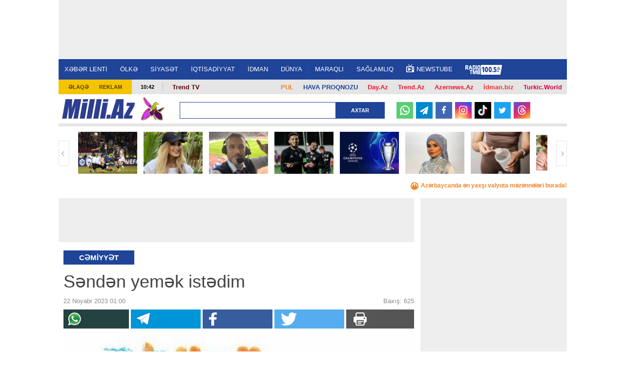

--- FILE ---
content_type: text/html; charset=UTF-8
request_url: https://news.milli.az/society/1160176.html
body_size: 19234
content:
<!DOCTYPE html>
<html lang="az"  itemscope itemtype="http://schema.org/Article">
<head>
    <meta charset="UTF-8">
    <title>Səndən yemək istədim</title>
            <meta name="description" content="Azərbaycanın ən son xəbərləri Milli.Az portalında. Bu günün ən vacib dünya xəbərləri və aktual hadisələri." />            <meta name="keywords" content="Azərbaycan xəbərləri, dünya xəbərləri, aktual hadisələr, bu günün xəbərləri." />    
    <meta name="viewport" content="width=device-width, initial-scale=1">
    <meta property="fb:app_id" content="1576993772574764"/>
    <link rel="icon" href="/favicon.ico" type="image/x-icon"/>
    <link rel="shortcut icon" href="/favicon.ico" type="image/x-icon"/>
    <link rel="stylesheet" href="/css/bootstrap.css" type="text/css"/>
    <link rel="stylesheet" href="/css/font-awesome/css/font-awesome.min.css" type="text/css"/>
    <link rel="stylesheet" href="/css/all.css?v1726138286"/>
    <link rel="stylesheet" href="/css/custom.min.css?v1734949854"/>
    <link rel="stylesheet" href="/css/jquery.mCustomScrollbar.min.css">
    <link rel="stylesheet" href="/mmenu/core/css/jquery.mmenu.css" type="text/css"/>


    <!--LiveInternet counter--><script>
    new Image().src = "https://counter.yadro.ru/hit?r"+
        escape(document.referrer)+((typeof(screen)=="undefined")?"":
            ";s"+screen.width+"*"+screen.height+"*"+(screen.colorDepth?
                screen.colorDepth:screen.pixelDepth))+";u"+escape(document.URL)+
        ";h"+escape(document.title.substring(0,150))+
        ";"+Math.random();</script><!--/LiveInternet-->    <!-- Google tag (gtag.js) -->
<script async src="https://www.googletagmanager.com/gtag/js?id=G-6LY6LM415X"></script>
<script>
    window.dataLayer = window.dataLayer || [];
    function gtag(){dataLayer.push(arguments);}
    gtag('js', new Date());

    gtag('config', 'G-6LY6LM415X');
</script>

    <!-- Yandex.Metrika counter -->
<script type="text/javascript" >
    (function(m,e,t,r,i,k,a){m[i]=m[i]||function(){(m[i].a=m[i].a||[]).push(arguments)};
        m[i].l=1*new Date();
        for (var j = 0; j < document.scripts.length; j++) {if (document.scripts[j].src === r) { return; }}
        k=e.createElement(t),a=e.getElementsByTagName(t)[0],k.async=1,k.src=r,a.parentNode.insertBefore(k,a)})
    (window, document, "script", "https://mc.yandex.ru/metrika/tag.js", "ym");

    ym(6875149, "init", {
        clickmap:true,
        trackLinks:true,
        accurateTrackBounce:true
    });
</script>
<!-- /Yandex.Metrika counter -->
    <script type="text/javascript" src="/js/jquery-2.1.4.min.js"></script>
    <link rel="canonical" href="https://news.milli.az/society/1160176.html">
<meta name="robots" content="max-image-preview:large">
<meta name="twitter:card" content="summary_large_image">
<meta name="twitter:description" content="">
<meta name="twitter:title" content="Səndən yemək istədim">
<meta itemprop="datePublished" content="2023-11-22T01:00:00+04:00">
<meta itemprop="dateCreated" content="2023-11-22T01:00:00+04:00">
<meta itemprop="dateModified" content="1970-01-01T04:00:00+04:00">
<meta itemprop="headline" content="Səndən yemək istədim">
<meta itemprop="description" content="">
<meta name="lastmod" content="1970-01-01T04:00:00+04:00">
<meta name="pubdate" content="2023-11-22T01:00:00+04:00">
<meta property="og:title" content="Səndən yemək istədim">
<meta property="og:description" content="">
<meta property="og:type" content="article">
<meta property="og:url" content="https://news.milli.az/society/1160176.html">
<meta property="og:locale" content="az_AZ">
<meta property="og:site_name" content="Milli.Az">
<meta property="article:section" content="Cəmiyyət">
<meta property="article:published_time" content="2023-11-22T01:00:00+04:00">
<meta name="twitter:image" content="https://news.milli.az/media/2022/08/02/1544255441_allaha-hemd-etmekle-sukr-etmek-arasinda-ferq-varmi.jpg">
<meta property="og:image" content="https://news.milli.az/media/2022/08/02/1544255441_allaha-hemd-etmekle-sukr-etmek-arasinda-ferq-varmi.jpg">
<meta property="og:image:width" content="620">
<meta property="og:image:height" content="350">
<meta itemprop="image" content="https://news.milli.az/media/2022/08/02/1544255441_allaha-hemd-etmekle-sukr-etmek-arasinda-ferq-varmi.jpg">
<meta itemprop="thumbnailUrl" content="https://news.milli.az/media/2022/08/02/600x450/1544255441_allaha-hemd-etmekle-sukr-etmek-arasinda-ferq-varmi.jpg">
<link rel="image_src" href="https://news.milli.az/media/2022/08/02/1544255441_allaha-hemd-etmekle-sukr-etmek-arasinda-ferq-varmi.jpg">
<link rel="alternate" type="application/rss+xml" title="Cəmiyyət" href="https://www.milli.az/rss/society.rss">
<script type="text/javascript">var news_ID = "1160176"; var share_URL = "https:\/\/news.milli.az\/society\/1160176.html"; var share_TITLE = "S\u0259nd\u0259n yem\u0259k ist\u0259dim"; var share_IMG_PATH = "https:\/\/news.milli.az\/media\/2022\/08\/02\/1544255441_allaha-hemd-etmekle-sukr-etmek-arasinda-ferq-varmi.jpg"; var share_DESC = ""; </script>



    <script async src="https://securepubads.g.doubleclick.net/tag/js/gpt.js"></script>
    <script>
        function getNavigator() {
            var _navigator = {};
            for (var i in navigator) _navigator[i] = navigator[i];
            return JSON.stringify(_navigator);
        }

        var slotUIDs = {};
        var slotTIMERS = {};
        var SECONDS_TO_WAIT_AFTER_VIEWABILITY = 30;

        window.googletag = window.googletag || {cmd: []};
        googletag.cmd.push(function () {
            googletag.pubads().addEventListener('slotVisibilityChanged',
                function (event) {
                    var slot = event.slot.getSlotElementId();
                    if (event.inViewPercentage >= 50 && slotTIMERS[slot] === undefined) {
                        slotTIMERS[slot] = setTimeout(function () {
                            slotTIMERS[slot] = undefined;
                            googletag.pubads().refresh([event.slot]);
                        }, SECONDS_TO_WAIT_AFTER_VIEWABILITY * 1000);
                    } else {
                        if (slotTIMERS[slot] !== 'undefined') {
                            clearTimeout(slotTIMERS[slot]);
                            slotTIMERS[slot] = undefined;
                        }
                    }
                }
            );

            googletag.defineSlot('/30175131/MILLI_Slot_Top_1000x120', [1000, 120], 'MILLI_Slot_Top_1000x120').addService(googletag.pubads());
            googletag.defineSlot('/30175131/MILLI_Slot_Vertical_01_240x400', [[240, 400],[300, 600]], 'Slot_Vertical_01_240x400').addService(googletag.pubads());
            googletag.defineSlot('/30175131/MILLI_Slot_Mobile_320x50', [[320, 50], [320, 100]], 'MILLI_Slot_Mobile_320x50').addService(googletag.pubads());
            googletag.defineSlot('/30175131/MILLI_Slot_Mobile_320x50_2', [[320, 50], [320, 100]], 'MILLI_Slot_Mobile_320x50_2').addService(googletag.pubads());
            googletag.defineSlot('/30175131/MILLI_Slot_Mobile_320x50_3', [[320, 50], [320, 100]], 'MILLI_Slot_Mobile_320x50_3').addService(googletag.pubads());
            googletag.defineSlot('/30175131/MILLI_Slot_Horizontal_01_728x90', [728, 90], 'Slot_Horizontal_01_728x90').addService(googletag.pubads());
            googletag.defineSlot('/30175131/MILLI_Slot_Horizontal_02_728x90', [728, 90], 'Slot_Horizontal_02_728x90').addService(googletag.pubads());
            googletag.defineSlot('/30175131/MILLI_Slot_Horizontal_03_728x90', [728, 90], 'Slot_Horizontal_03_728x90').addService(googletag.pubads());
            googletag.defineSlot('/30175131/MILLI_Slot_Horizontal_gundem_728x90', [728, 90], 'MILLI_Slot_Horizontal_gundem_728x90').addService(googletag.pubads());

            googletag.defineSlot('/30175131/MILLI_Slot_Vertical_02_240x400', [[240, 400],[300, 600]], 'Slot_Vertical_02_240x400').addService(googletag.pubads());
            googletag.defineSlot('/30175131/MILLI_Slot_Vertical_03_240x400', [[240, 400],[300, 600]], 'Slot_Vertical_03_240x400').addService(googletag.pubads());
            googletag.defineSlot('/30175131/MILLI_Slot_News_Body_01', [728, 90], 'MILLI_Slot_News_Body_01').addService(googletag.pubads());
            googletag.defineSlot("/30175131/MILLI_Slot_END_HTML", [1, 1], "MILLI_Slot_END_HTML").addService(googletag.pubads());
            googletag.defineSlot("/30175131/MILLI_Slot_END_HTML2", [1, 1], "MILLI_Slot_END_HTML2").addService(googletag.pubads());
            googletag.defineSlot("/30175131/MILLI_Slot_News_END_HTML", [1, 1], "MILLI_Slot_News_END_HTML").addService(googletag.pubads());
            googletag.defineSlot("/30175131/MILLI_Slot_News_END_HTML2", [1, 1], "MILLI_Slot_News_END_HTML2").addService(googletag.pubads());
            googletag.defineSlot('/30175131/Milli_Slot_Newspage_bottom_728x90', [728, 90], 'Milli_Slot_Newspage_bottom_728x90').addService(googletag.pubads());
            googletag.pubads().setTargeting('front_page', ['no']);
            googletag.pubads().setTargeting('M_Category', ['society']);
            //googletag.pubads().enableSingleRequest();
            // googletag.pubads().collapseEmptyDivs();
            googletag.enableServices();
        });
    </script>

            <link rel="manifest" href="/manifest.json">
        <script src="https://cdn.onesignal.com/sdks/OneSignalSDK.js" async></script>
        <script>
            var OneSignal = window.OneSignal || [];
            OneSignal.push(["init", {
                appId: 'ea97e349-6bb4-4097-b995-cace5aeb47e6',
                autoRegister: true,
                persistNotification: false,
                //safari_web_id: 'web.onesignal.auto.412ff56c-6955-417a-b410-cc97b21af240',
                notifyButton: {
                    enable: false
                },
                welcomeNotification: {
                    disable: true
                }
            }]);
        </script>
    
<!--    <script async src="https://widget.svk-native.ru/js/loader.js"></script>-->
    <script src="https://cdn.gravitec.net/storage/330a0e76f2fca5241562ad80486ba3b2/client.js" async></script>

    <script>window.yaContextCb = window.yaContextCb || []</script>
    <script src="https://yandex.ru/ads/system/context.js" async></script>
</head>
<body>
<!-- Yandex.Metrika informer -->
<noscript><div><img src="https://mc.yandex.ru/watch/6875149" style="position:absolute; left:-9999px;" alt="" /></div></noscript>
<!-- /Yandex.Metrika counter --><div>
    <div id="fb-root"></div>

<div class="container">
    <header id="header" style="background-color: #fff;">
        <div class="ad-mobile">
    <div id='MILLI_Slot_Mobile_320x50' style='width:320px; min-height:100px;  text-align: center; margin-left: auto; margin-right: auto;background-color: #eee;'>
        <script type='text/javascript'>
            googletag.cmd.push(function () {
                googletag.display('MILLI_Slot_Mobile_320x50');
            });
        </script>
    </div>
</div>
        <div class="ad-back" style="z-index: 102; width: 1041px; height: 120px; top: 0; position: fixed; background-color: #eee; text-align: center; display: flex; justify-content: center; align-items: center;">
    <!--    <iframe src="/adv/MILLI_Slot_Top_1000x120.php?dfp_category=-->
    <!--&dfp_front_page=-->
    <!--" style="width:1000px; height: 120px; z-index: 300; border: none; margin: 0 0; padding: 0 0; overflow: hidden;"></iframe>-->
    <div id='MILLI_Slot_Top_1000x120' style='height:120px; width:1000px;'>
        <script type='text/javascript'>
            googletag.cmd.push(function () {
                googletag.display('MILLI_Slot_Top_1000x120');
            });
        </script>
    </div>
</div>
        <div class="nav-holder2" style="position: fixed; z-index: 100; width: 1041px; top: 120px; border-top: 1px solid #fff;">
            <div class="nav-section">
                <a href="#milli-menu" class="opener"></a>
                <nav id="milli-menu">
                    <ul>
                        <li>
                            <form action="/search.php" method="get" class="mm-search">
                                <input type="search" name="query" placeholder="Axtar...">
                            </form>
                        </li>
                        <li><a href="https://news.milli.az/">XƏBƏR LENTİ</a></li>
                        <li><a href="https://news.milli.az/country/">ÖLKƏ</a><ul><li><a href="https://news.milli.az/society/">Cəmiyyət</a></li><li><a href="https://news.milli.az/regional/">Bölgə xəbərləri</a></li><li><a href="https://news.milli.az/showbiz/">Şou-biznes</a></li><li><a href="https://news.milli.az/culture/">Mədəniyyət</a></li><li><a href="https://news.milli.az/rnotes/">Oxucu məktubları</a></li><li><a href="https://news.milli.az/weather/">Hava</a></li><li><a href="https://news.milli.az/crime/">Kriminal</a></li><li><a href="https://news.milli.az/incedent/">Hadisə</a></li><li><a href="https://news.milli.az/breynrinq/">Breyn Rinq</a></li></ul></li><li><a href="https://news.milli.az/politics/">SİYASƏT</a><ul><li><a href="https://news.milli.az/ipolitcs/">İç siyasət</a></li><li><a href="https://news.milli.az/elections/">Seçkilər</a></li><li><a href="https://news.milli.az/karabah/">Ermənistan-Azərbaycan münaqişəsi</a></li></ul></li><li><a href="https://news.milli.az/economy/">İQTİSADİYYAT</a><ul><li><a href="https://news.milli.az/oilgas/">Neft və qaz</a></li><li><a href="https://news.milli.az/exibitions/">Sərgilər</a></li><li><a href="https://news.milli.az/banklar/">Banklar</a></li></ul></li><li><a href="https://news.milli.az/sport/">İDMAN</a></li><li><a href="https://news.milli.az/world/">DÜNYA</a><ul><li><a href="https://news.milli.az/russia/">Rusiya</a></li><li><a href="https://news.milli.az/georgia/">Gürcüstan</a></li><li><a href="https://news.milli.az/armenia/">Ermənistan</a></li><li><a href="https://news.milli.az/turkey/">Türkiyə</a></li><li><a href="https://news.milli.az/iran/">İran</a></li><li><a href="https://news.milli.az/europ/">Avropa</a></li><li><a href="https://news.milli.az/amerika/">Amerika</a></li></ul></li><li><a href="https://news.milli.az/interest/">MARAQLI</a><ul><li><a href="https://news.milli.az/photos/">Fotosessiya</a></li><li><a href="https://news.milli.az/video/">Video</a></li><li><a href="https://news.milli.az/avto/">Avto</a></li><li><a href="https://news.milli.az/saglamqida/">Sağlam qida</a></li><li><a href="https://news.milli.az/kilinariya/">Kulinariya</a></li><li><a href="https://news.milli.az/seriallar/">Seriallar</a></li><li><a href="https://news.milli.az/dizayn/">Dizayn</a></li><li><a href="https://news.milli.az/hitech/">Texnologiya</a></li><li><a href="https://news.milli.az/elm/">Elm</a></li><li><a href="https://news.milli.az/mobilt/">Mobil telefon</a></li><li><a href="https://news.milli.az/horoscope/">Qoroskop</a></li><li><a href="https://news.milli.az/religion/">Din</a></li></ul></li><li><a href="https://news.milli.az/health/">SAĞLAMLIQ</a></li>                        <!--<li><a href="https://news.milli.az/tag/2606.html" style="font-weight: bold; color: #EE365D">DÇ-2018</a></li>-->
                        <li><a href="https://weather.day.az/az/" style="color:#FFF; font-weight: bold;">HAVA</a></li>
                    </ul>
                </nav>
                <nav id="nav">
                    <ul>
                        <li><a href="https://news.milli.az/">XƏBƏR LENTİ</a></li>
                        <li><a href="/country/">ÖLKƏ</a><ul><li><a href="/society/">Cəmiyyət</a></li><li><a href="/regional/">Bölgə xəbərləri</a></li><li><a href="/showbiz/">Şou-biznes</a></li><li><a href="/culture/">Mədəniyyət</a></li><li><a href="/rnotes/">Oxucu məktubları</a></li><li><a href="/weather/">Hava</a></li><li><a href="/crime/">Kriminal</a></li><li><a href="/incedent/">Hadisə</a></li><li><a href="/breynrinq/">Breyn Rinq</a></li></ul></li><li><a href="/politics/">SİYASƏT</a><ul><li><a href="/ipolitcs/">İç siyasət</a></li><li><a href="/elections/">Seçkilər</a></li><li><a href="/karabah/">Ermənistan-Azərbaycan münaqişəsi</a></li></ul></li><li><a href="/economy/">İQTİSADİYYAT</a><ul><li><a href="/oilgas/">Neft və qaz</a></li><li><a href="/exibitions/">Sərgilər</a></li><li><a href="/banklar/">Banklar</a></li></ul></li><li><a href="/sport/">İDMAN</a></li><li><a href="/world/">DÜNYA</a><ul><li><a href="/russia/">Rusiya</a></li><li><a href="/georgia/">Gürcüstan</a></li><li><a href="/armenia/">Ermənistan</a></li><li><a href="/turkey/">Türkiyə</a></li><li><a href="/iran/">İran</a></li><li><a href="/europ/">Avropa</a></li><li><a href="/amerika/">Amerika</a></li></ul></li><li><a href="/interest/">MARAQLI</a><ul><li><a href="/photos/">Fotosessiya</a></li><li><a href="/video/">Video</a></li><li><a href="/avto/">Avto</a></li><li><a href="/saglamqida/">Sağlam qida</a></li><li><a href="/kilinariya/">Kulinariya</a></li><li><a href="/seriallar/">Seriallar</a></li><li><a href="/dizayn/">Dizayn</a></li><li><a href="/hitech/">Texnologiya</a></li><li><a href="/elm/">Elm</a></li><li><a href="/mobilt/">Mobil telefon</a></li><li><a href="/horoscope/">Qoroskop</a></li><li><a href="/religion/">Din</a></li></ul></li><li><a href="/health/">SAĞLAMLIQ</a></li>                        <!--<li><a href="https://news.milli.az/tag/2606.html" style="font-weight: bold; color: #EE365D">DÇ-2018</a></li>-->
                        <li><a target="_blank" href="https://newstube.az/az/"><img src="//newstube.az/assets_new/images/daytube_link_icon.png" style="width: 16px; display: inline-block; margin: -6px 5px 0px 0;">NewsTube</a></li>
                        <li><a href="https://s39.myradiostream.com/:5458/listen.mp3" target="_blank"><img src="/images/radio_tmb.svg" style="height:20px; display: inline-block; margin: -5px 5px -5px 0;"></a></li>

                    </ul>
                </nav>
            </div>
        </div>

        <div class="info-panel2" style="margin-top: 163px;">
            <ul class="menu">
                <li><a href="/contacts.php">Əlaqə</a></li>
                <li><a href="/advertising.php">Reklam</a></li>
            </ul>
            <span class="time">10:42</span>
            <div class="text-holder">
                <p>
                    <span style="float:right; padding: 2px 10px; font-weight: bold; font-size: 13px;"><a style="color: #d6003f !important;" href="https://turkic.world/" target="_blank">Turkic.World</a></span>
                    <span style="float:right; padding: 2px 10px; font-weight: bold; font-size: 13px;"><a style="color: #ff2d2d !important;" href="https://www.idman.biz/az/" target="_blank">İdman.biz</a></span>
                    <span style="float:right; padding: 2px 10px; font-weight: bold; font-size: 13px;"><a style="color: #EE162D !important;" href="https://www.azernews.az" target="_blank">Azernews.Az</a></span>
                    <span style="float:right; padding: 2px 10px; font-weight: bold; font-size: 13px;"><a style="color: #EE162D !important;" href="https://az.trend.az" target="_blank">Trend.Az</a></span>
                    <span style="float:right; padding: 2px 10px; font-weight: bold; font-size: 13px;"><a style="color: #EE162D !important;" href="https://www.day.az" target="_blank">Day.Az</a></span>
                    <!--                    <span style="float:right; padding: 2px 10px; font-weight: bold; font-size: 13px;"><a style="color: #1f4498 !important;" href="https://avia.day.az/" target="_blank">AVİAREYSLƏR</a></span>-->
                    <span style="float:right; padding: 2px 10px; font-weight: bold; font-size: 13px;"><a style="color: #1f4498 !important;" href="https://weather.day.az/az/" target="_blank">HAVA PROQNOZU</a></span>
                    <span style="float:right; padding: 2px 10px; font-weight: bold; font-size: 13px;"><a style="color: #f48120 !important;" href="https://azn.day.az/az/" target="_blank">
                            <img src="https://azn.day.az/assets/favicon/favicon-16x16.png" style="width: 16px; display: inline-block; margin: 0 5px 0 0; display: none;">PUL</a>
                    </span>
                   <!--<span style="float:right; margin-top: -7px; padding: 9px 10px; font-size: 13px; background-color: #81b916; font-weight: bold; ">
                       <a style="color: #FFF !important;" href="https://ramazan.milli.az/" target="_blank"><i class="fa fa-moon-o"></i> RAMAZAN</a>
                   </span> -->
                   <!--                    <span style="float:left; padding: 0 10px; font-weight: bold; font-size: 13px;"">-->
                    <!--                        <a href="https://news.milli.az/tag/2493.html" target="_blank" style="color: #EE162D !important;" >-->
                    <!--                            Gimnastika-->
                    <!--                        </a>-->
                    <!--                    </span>-->

                    <!--                    <span style="float:left; padding: 0 10px; font-weight: bold; font-size: 13px; line-height: 17px;">-->
                    <!--                        <a href="https://news.milli.az/tag/3331.html" target="_blank" style="color: #EE162D !important;">-->
                    <!--                            POLİTŞOU-->
                    <!--                        </a>-->
                    <!--                    </span>-->
                    <span style="float:left; padding: 0 10px; font-weight: bold; font-size: 13px; line-height: 17px;">
                      <a href="https://www.youtube.com/user/TRENDNews2011" target="_blank" style="color: #5f060b !important; ">Trend TV</a>
                              </span>
                    <!--                    <span style="float:left; padding: 0 10px; font-weight: bold; font-size: 13px; line-height: 17px;">-->
                    <!--                      <a href="https://news.milli.az/tag/3439.html" target="_blank" style="color: #5f060b !important; ">QƏLƏBƏNİN XRONİKASI</a>-->
                    <!--                              </span>-->
                </p>
            </div>
        </div>

        <div class="logo-holder2">
            <div class="logo-frame" style="margin: 0 50px 0 0;">
                <strong class="logo"><a href="https://www.milli.az/">Milli.AZ</a></strong>


                <style>
                    .logo-frame {
                        position: relative;
                    }

                    .icon {
                        position: absolute;
                        width: 50px;
                        top: -5px;
                        right: -60px;
                    }
                </style>
                                    <img src="/images/icon04122020_256.png" class="icon" alt="">
                


                            </div>

            <form action="/search.php" class="search-form3" method="get" style="width: 420px;">
                <fieldset>
                    <input type="text" class="text" name="query" style="width: 320px;">
                    <input type="submit" value="Axtar">
                </fieldset>
            </form>

            <!--            <ul class="social-networks">-->
            <!--                <li><a target="_blank" href="https://www.facebook.com/MilliAz" class="facebook">Facebook</a></li>-->
            <!--                <li><a target="_blank" href="https://twitter.com/MilliAz" class="twitter">Twitter</a></li>-->
            <!--                <li><a target="_blank" href="https://vk.com/id210129428" class="vkontakte">VKontakte</a></li>-->
            <!--                <li><a target="_blank" href="https://www.instagram.com/milli.az.resmi/" class="instagram">Instagram</a></li>-->
            <!--                <li><a target="_blank" href="https://www.youtube.com/user/milliaz2010" class="youtube">Youtube</a></li>-->
            <!--            </ul>-->

            <ul class="social-networks-new">
                <li class="whatsapp"><a target="_blank" href="https://whatsapp.com/channel/0029Va8ZTm18qIzm6WlK4V30" >
                        <svg version="1.1" style="height: 20px; margin-top: 6px;" xmlns="http://www.w3.org/2000/svg" xmlns:xlink="http://www.w3.org/1999/xlink" x="0px" y="0px"
                             viewBox="0 0 24 24" enable-background="new 0 0 24 24" xml:space="preserve">
<g id="XMLID_468_">
    <path id="XMLID_469_" fill="#FFFFFF" d="M17.76,13.79c-0.05-0.02-1.8-0.88-2.11-1c-0.13-0.05-0.26-0.09-0.41-0.09
		c-0.24,0-0.43,0.12-0.59,0.35c-0.17,0.26-0.7,0.88-0.87,1.06c-0.02,0.02-0.05,0.05-0.07,0.05c-0.02,0-0.29-0.11-0.37-0.15
		c-1.88-0.82-3.3-2.78-3.5-3.11c-0.03-0.05-0.03-0.07-0.03-0.07c0.01-0.03,0.07-0.09,0.1-0.12c0.1-0.09,0.2-0.22,0.3-0.34
		c0.05-0.06,0.09-0.11,0.14-0.17c0.14-0.17,0.21-0.3,0.28-0.45l0.04-0.08c0.18-0.36,0.03-0.67-0.02-0.77
		c-0.04-0.08-0.78-1.87-0.86-2.05C9.62,6.42,9.37,6.21,9.02,6.21c-0.03,0,0,0-0.13,0.01C8.72,6.22,7.83,6.34,7.43,6.59
		C7.01,6.85,6.3,7.69,6.3,9.18c0,1.33,0.85,2.59,1.21,3.07c0.01,0.01,0.03,0.04,0.05,0.07c1.39,2.03,3.13,3.54,4.89,4.24
		c1.69,0.68,2.5,0.76,2.95,0.76c0,0,0,0,0,0c0.19,0,0.35-0.02,0.48-0.03l0.09-0.01c0.59-0.05,1.87-0.72,2.16-1.53
		c0.23-0.64,0.29-1.34,0.14-1.59C18.17,13.99,17.99,13.9,17.76,13.79z"/>
    <path id="XMLID_470_" fill="#FFFFFF" d="M12.21,0C5.71,0,0.42,5.25,0.42,11.7c0,2.09,0.56,4.13,1.62,5.92l-2.02,5.97
		c-0.04,0.11-0.01,0.23,0.07,0.32C0.15,23.97,0.23,24,0.31,24c0.03,0,0.06,0,0.09-0.01l6.23-1.98c1.7,0.91,3.63,1.39,5.58,1.39
		c6.5,0,11.79-5.25,11.79-11.7C24,5.25,18.71,0,12.21,0z M12.21,20.96c-1.83,0-3.61-0.53-5.14-1.53c-0.05-0.03-0.11-0.05-0.17-0.05
		c-0.03,0-0.06,0-0.09,0.01l-3.12,0.99l1.01-2.97c0.03-0.1,0.02-0.2-0.04-0.28c-1.16-1.59-1.78-3.47-1.78-5.43
		c0-5.11,4.19-9.26,9.34-9.26c5.15,0,9.34,4.16,9.34,9.26C21.55,16.81,17.36,20.96,12.21,20.96z"/>
</g>
</svg>
                    </a></li>
                <li class="telegram"><a target="_blank" href="https://t.me/milli_az"><i class="icon-paper-plane"></i></a></li>
                <li class="facebook"><a target="_blank" href="https://www.facebook.com/milliazxeber"><i class="icon-facebook"></i></a></li>
                <li class="instagram"><a target="_blank" href="https://www.instagram.com/milli.az.resmi/"><i class="icon-instagram"></i></a></li>
                <li class="tiktok"><a target="_blank" href="https://www.tiktok.com/@milli.az_official">
                        <svg version="1.1" style="height: 22px; margin-top: 6px;" xmlns="http://www.w3.org/2000/svg" xmlns:xlink="http://www.w3.org/1999/xlink" x="0px" y="0px"
                             viewBox="0 0 21.23 24" enable-background="new 0 0 21.23 24" xml:space="preserve">
<g>
    <path fill="#25F4EE" d="M8.27,9.45V8.52C7.95,8.47,7.62,8.44,7.29,8.43c-3.18-0.01-6,2.06-6.95,5.09
		c-0.96,3.03,0.17,6.34,2.78,8.16c-1.96-2.09-2.5-5.14-1.39-7.78C2.85,11.25,5.41,9.51,8.27,9.45L8.27,9.45z"/>
    <path fill="#25F4EE" d="M8.45,20.05c1.78,0,3.24-1.4,3.32-3.18V1h2.9c-0.06-0.33-0.09-0.67-0.08-1h-3.96v15.84
		c-0.07,1.79-1.53,3.2-3.32,3.2c-0.53,0-1.06-0.14-1.53-0.38C6.39,19.53,7.38,20.04,8.45,20.05z M20.08,6.39V5.5
		c-1.07,0-2.11-0.31-3-0.9C17.86,5.5,18.91,6.13,20.08,6.39z"/>
    <path fill="#FE2C55" d="M17.08,4.6c-0.87-1-1.36-2.28-1.36-3.6h-1.06C14.94,2.48,15.81,3.78,17.08,4.6z M7.29,12.4
		c-1.53,0.01-2.85,1.05-3.21,2.54s0.33,3.02,1.68,3.73c-1.08-1.48-0.74-3.56,0.74-4.64c0.57-0.41,1.25-0.63,1.95-0.63
		c0.33,0,0.66,0.06,0.98,0.15V9.52C9.1,9.47,8.78,9.45,8.45,9.44H8.27v3.07C7.95,12.42,7.62,12.39,7.29,12.4L7.29,12.4z"/>
    <path fill="#FE2C55" d="M20.08,6.39v3.07c-1.97,0-3.9-0.63-5.5-1.79v8.06C14.57,19.74,11.31,23,7.29,23
		c-1.49,0-2.95-0.46-4.17-1.32c2.04,2.19,5.2,2.91,7.99,1.82c2.78-1.09,4.61-3.78,4.61-6.77V8.69c1.6,1.15,3.53,1.77,5.5,1.76V6.51
		C20.84,6.51,20.46,6.47,20.08,6.39z"/>
    <path fill="#FFFFFF" d="M14.58,15.72V7.67c1.6,1.15,3.53,1.77,5.5,1.76V6.36c-1.17-0.25-2.22-0.87-3-1.76
		c-1.27-0.82-2.14-2.12-2.41-3.6h-2.9v15.87c-0.06,1.42-1.01,2.64-2.36,3.05c-1.36,0.41-2.82-0.08-3.65-1.23
		c-1.35-0.71-2.04-2.25-1.68-3.73s1.69-2.53,3.21-2.54c0.33,0,0.66,0.05,0.98,0.15V9.5c-2.88,0.05-5.46,1.8-6.58,4.45
		c-1.12,2.66-0.56,5.72,1.43,7.81C4.35,22.59,5.8,23.03,7.29,23C11.31,23,14.57,19.74,14.58,15.72L14.58,15.72z"/>
</g>
</svg>
                    </a></li>
                <li class="twitter"><a target="_blank" href="https://twitter.com/MilliAz"><i class="icon-twitter"></i></a></li>
                <li class="threads"><a target="_blank" href="https://www.threads.net/@milli.az.resmi">
                        <svg style="height: 19px; margin-top: 5px;" aria-label="Threads" fill="none" height="100%" role="img" viewBox="0 0 192 192" width="100%" xmlns="http://www.w3.org/2000/svg"><path fill="#FFF" d="M141.537 88.9883C140.71 88.5919 139.87 88.2104 139.019 87.8451C137.537 60.5382 122.616 44.905 97.5619 44.745C97.4484 44.7443 97.3355 44.7443 97.222 44.7443C82.2364 44.7443 69.7731 51.1409 62.102 62.7807L75.881 72.2328C81.6116 63.5383 90.6052 61.6848 97.2286 61.6848C97.3051 61.6848 97.3819 61.6848 97.4576 61.6855C105.707 61.7381 111.932 64.1366 115.961 68.814C118.893 72.2193 120.854 76.925 121.825 82.8638C114.511 81.6207 106.601 81.2385 98.145 81.7233C74.3247 83.0954 59.0111 96.9879 60.0396 116.292C60.5615 126.084 65.4397 134.508 73.775 140.011C80.8224 144.663 89.899 146.938 99.3323 146.423C111.79 145.74 121.563 140.987 128.381 132.296C133.559 125.696 136.834 117.143 138.28 106.366C144.217 109.949 148.617 114.664 151.047 120.332C155.179 129.967 155.42 145.8 142.501 158.708C131.182 170.016 117.576 174.908 97.0135 175.059C74.2042 174.89 56.9538 167.575 45.7381 153.317C35.2355 139.966 29.8077 120.682 29.6052 96C29.8077 71.3178 35.2355 52.0336 45.7381 38.6827C56.9538 24.4249 74.2039 17.11 97.0132 16.9405C119.988 17.1113 137.539 24.4614 149.184 38.788C154.894 45.8136 159.199 54.6488 162.037 64.9503L178.184 60.6422C174.744 47.9622 169.331 37.0357 161.965 27.974C147.036 9.60668 125.202 0.195148 97.0695 0H96.9569C68.8816 0.19447 47.2921 9.6418 32.7883 28.0793C19.8819 44.4864 13.2244 67.3157 13.0007 95.9325L13 96L13.0007 96.0675C13.2244 124.684 19.8819 147.514 32.7883 163.921C47.2921 182.358 68.8816 191.806 96.9569 192H97.0695C122.03 191.827 139.624 185.292 154.118 170.811C173.081 151.866 172.51 128.119 166.26 113.541C161.776 103.087 153.227 94.5962 141.537 88.9883ZM98.4405 129.507C88.0005 130.095 77.1544 125.409 76.6196 115.372C76.2232 107.93 81.9158 99.626 99.0812 98.6368C101.047 98.5234 102.976 98.468 104.871 98.468C111.106 98.468 116.939 99.0737 122.242 100.233C120.264 124.935 108.662 128.946 98.4405 129.507Z"></path></svg>
                    </a></li>
<!--                <li class="youtube"><a target="_blank" href="https://www.youtube.com/user/milliaz2010"><i class="icon-youtube"></i></a></li>-->
            </ul>
        </div>

        <div class="gallery-holder">
    <a href="#" class="btn-prev">Geri</a>
    <a href="#" class="btn-next">İrəli</a>
    <div class="mask">
        <ul class="slideset">
                            <li>
                    <a href="https://news.milli.az/sport/1312553.html" target="_blank">
                        <img src="https://news.milli.az/media/2026/01/22/250x178/1312553(6).png" alt="“Ayntraxt”ı məğlub edən “Qarabağ” görün nə qədər qazandı">
                        <span class="text">“Ayntraxt”ı məğlub edən “Qarabağ” görün nə qədər qazandı</span>
                    </a>
                </li>
                            <li>
                    <a href="https://news.milli.az/showbiz/1311356.html" target="_blank">
                        <img src="https://news.milli.az/media/2021/09/01/250x178/meleyke_esedova_0984.jpg" alt="Xalq artistinin arxiv VİDEOsu yayıldı - Tanınmaz haldadır">
                        <span class="text">Xalq artistinin arxiv VİDEOsu yayıldı - Tanınmaz haldadır</span>
                    </a>
                </li>
                            <li>
                    <a href="https://news.milli.az/sport/1312536.html" target="_blank">
                        <img src="https://news.milli.az/media/2025/11/30/250x178/ertem_sener.jpg" alt="&amp;quot;Azərbaycan sevincdən uçur, Xəzər dənizi &amp;quot;daşır&amp;quot;&amp;quot;">
                        <span class="text">&quot;Azərbaycan sevincdən uçur, Xəzər dənizi &quot;daşır&quot;&quot;</span>
                    </a>
                </li>
                            <li>
                    <a href="https://news.milli.az/sport/1312528.html" target="_blank">
                        <img src="https://news.milli.az/media/2025/10/17/250x178/qarabag_fk_2025.jpg" alt="UEFA &amp;quot;Qarabağ&amp;quot;la bağlı paylaşım etdi - &lt;span class=&quot;color_red&quot;&gt;FOTO&lt;/span&gt;">
                        <span class="text">UEFA &quot;Qarabağ&quot;la bağlı paylaşım etdi - <span class="color_red">FOTO</span></span>
                    </a>
                </li>
                            <li>
                    <a href="https://news.milli.az/sport/1312527.html" target="_blank">
                        <img src="https://news.milli.az/media/2025/03/12/250x178/cempionlar_liqasi_2025_(1).jpg" alt="UEFA Çempionlar Liqası: gecənin &lt;span class=&quot;color_red&quot;&gt;nəticələri&lt;/span&gt;">
                        <span class="text">UEFA Çempionlar Liqası: gecənin <span class="color_red">nəticələri</span></span>
                    </a>
                </li>
                            <li>
                    <a href="https://news.milli.az/showbiz/1312525.html" target="_blank">
                        <img src="https://news.milli.az/media/2024/10/22/250x178/1241557_ferqane.jpg" alt="Fərqanə Qasımovanın dördüncü övladı - &lt;span class=&quot;color_red&quot;&gt;FOTO&lt;/span&gt;">
                        <span class="text">Fərqanə Qasımovanın dördüncü övladı - <span class="color_red">FOTO</span></span>
                    </a>
                </li>
                            <li>
                    <a href="https://news.milli.az/health/1312338.html" target="_blank">
                        <img src="https://news.milli.az/media/2026/01/21/250x178/1312338.jpg" alt="Kreatin yalnız idmançılar üçün deyil: Kimlər qəbul edə bilər?">
                        <span class="text">Kreatin yalnız idmançılar üçün deyil: Kimlər qəbul edə bilər?</span>
                    </a>
                </li>
                            <li>
                    <a href="https://news.milli.az/health/1312438.html" target="_blank">
                        <img src="https://news.milli.az/media/2026/01/21/250x178/1312438.jpg" alt="Qrup diet proqramlarının zərərləri açıqlandı">
                        <span class="text">Qrup diet proqramlarının zərərləri açıqlandı</span>
                    </a>
                </li>
                            <li>
                    <a href="https://news.milli.az/interest/1312428.html" target="_blank">
                        <img src="https://news.milli.az/media/2026/01/21/250x178/1308604.jpg" alt="Radiator üzərində paltar qurudanların NƏZƏRİNƏ: Eviniz yana bilər">
                        <span class="text">Radiator üzərində paltar qurudanların NƏZƏRİNƏ: Eviniz yana bilər</span>
                    </a>
                </li>
                            <li>
                    <a href="https://news.milli.az/sport/1312523.html" target="_blank">
                        <img src="https://news.milli.az/media/2026/01/22/250x178/1312523.png" alt="“Məşqçi bilir nə edir...” - Duran - &lt;span class=&quot;color_red&quot;&gt;VİDEO&lt;/span&gt;">
                        <span class="text">“Məşqçi bilir nə edir...” - Duran - <span class="color_red">VİDEO</span></span>
                    </a>
                </li>
                            <li>
                    <a href="https://news.milli.az/sport/1312517.html" target="_blank">
                        <img src="https://news.milli.az/media/2026/01/22/250x178/denis_smit_ayntraxt.jpg" alt="&amp;quot;Ayntraxt&amp;quot;ın baş məşqçisi: &amp;quot;Bu məğlubiyyət tragediya deyil&amp;quot;">
                        <span class="text">&quot;Ayntraxt&quot;ın baş məşqçisi: &quot;Bu məğlubiyyət tragediya deyil&quot;</span>
                    </a>
                </li>
                            <li>
                    <a href="https://news.milli.az/sport/1312516.html" target="_blank">
                        <img src="https://news.milli.az/media/2026/01/22/250x178/1312516.png" alt="“Oyun gedə-gedə düşünürdüm ki...” - &lt;span class=&quot;color_red&quot;&gt;VİDEO&lt;/span&gt;">
                        <span class="text">“Oyun gedə-gedə düşünürdüm ki...” - <span class="color_red">VİDEO</span></span>
                    </a>
                </li>
                            <li>
                    <a href="https://news.milli.az/sport/1312510.html" target="_blank">
                        <img src="https://news.milli.az/media/2026/01/22/250x178/1312510.png" alt="Duran oyunun ən yaxşısı seçildi - &lt;span class=&quot;color_red&quot;&gt;YENİLƏNİB - VİDEO &lt;/span&gt;">
                        <span class="text">Duran oyunun ən yaxşısı seçildi - <span class="color_red">YENİLƏNİB - VİDEO </span></span>
                    </a>
                </li>
                            <li>
                    <a href="https://news.milli.az/society/1310915.html" target="_blank">
                        <img src="https://news.milli.az/media/2019/02/24/250x178/horos_24.jpg" alt="Günün qoroskopu: Hisslərinizi sıxmayın, fiziki gərginlikdən uzaq durun">
                        <span class="text">Günün qoroskopu: Hisslərinizi sıxmayın, fiziki gərginlikdən uzaq durun</span>
                    </a>
                </li>
                            <li>
                    <a href="https://news.milli.az/sport/1312512.html" target="_blank">
                        <img src="https://news.milli.az/media/2026/01/22/250x178/1312512.png" alt="Qurban Qurbanovdan ilk açıqlama - &lt;span class=&quot;color_red&quot;&gt;VİDEO&lt;/span&gt;">
                        <span class="text">Qurban Qurbanovdan ilk açıqlama - <span class="color_red">VİDEO</span></span>
                    </a>
                </li>
                            <li>
                    <a href="https://news.milli.az/showbiz/1312505.html" target="_blank">
                        <img src="https://news.milli.az/media/2026/01/21/250x178/1312505_(5).jpg" alt="Qızının hamiləlik paylaşımından danışdı - təbii haldır... - &lt;span class=&quot;color_red&quot;&gt;FOTO&lt;/span&gt;">
                        <span class="text">Qızının hamiləlik paylaşımından danışdı - təbii haldır... - <span class="color_red">FOTO</span></span>
                    </a>
                </li>
                    </ul>
    </div>
</div>        <div class="ad-text_line" style="padding-top: 0; display: flex; justify-content: space-between;">
<!--
           <div style="margin-top: 3px; width:auto; margin: 0 0 0 0;">
               <a href="https://ramazan.milli.az/az/" target="_blank" style="color: #76ab0e; font-size:14px; font-weight: bold; text-decoration: none;"><i class="fa fa-moon-o"></i> Ramazan ayının təqvimi</a>
           </div>
-->
           <!--<div style="margin-top: 3px; width:auto; margin: 0 0 0 0;">
               <iframe src="/adv/DAY_Text_Adv_1.html?v6" width="330" height="18" frameborder="0" scrolling="no" marginwidth="0" marginheight="0" border="0" style="background-color: transparent; margin-left: 0px; margin-right: 0;"></iframe>
           </div>-->
            <!-- <div style="margin-top: 3px; width:auto; margin: 0 0 0 0;">
                <iframe src="/adv/DAY_Text_Adv_2.html?v3" width="330" height="18" frameborder="0" scrolling="no" marginwidth="0" marginheight="0" border="0" style="border:none; background-color: transparent; margin: 0 5px;"></iframe>
            </div> -->
            <!--            <div style="width:auto; margin: 3px 15px 0 0;">-->
            <!--                <a href="https://news.milli.az/tag/3232.html" target="_blank" style="line-height: 26px; color: #f22; font-size:12px; font-weight: bold; text-decoration: none;">PREZİDENT. MÜSTƏQİLLİK. TƏHLÜKƏSİZLİK. RİFAH</a>-->
            <!--            </div>-->
            <div style="width:auto; margin: 0;">
                <!--<a href="https://new.day.az/" target="_blank" style="line-height: 26px; display: inline-block; color: #1d88db; font-size:12px; font-weight: bold; text-decoration: none;" class="color-change">
                    НОВЫЙ САЙТ DAY.AZ. КЛИКНИ, ПРОТЕСТИРУЙ!
                </a>-->
            </div>

            <div style="width:auto; margin: 0;">
                <a href="https://azn.day.az/az/" target="_blank" style="color: #f48120; font-size:12px; font-weight: bold; text-decoration: none; line-height: 26px;"><img alt="azn" src="https://azn.day.az/assets/favicon/favicon-16x16.png"
                                                                                                                                                                           style="width: 16px; display: inline-block; margin: 0 5px 0 0;">Azərbaycanda
                    ən yaxşı valyuta məzənnələri burada!</a>
            </div>
        </div>
    </header>
    <script>
        var rData = {isAjax: 1, ts: 0};
        var content_url = '/latest.php';
    </script>
    <div id="main">
        <div class="twocol">
            <div id="content">
                    <div class="ad-holder">
        <div id="Slot_Horizontal_01_728x90" style="height:90px; width:728px; background-color: #eee;">
            <script type='text/javascript'>
                googletag.cmd.push(function () {
                    googletag.display('Slot_Horizontal_01_728x90');
                });
            </script>
        </div>
    </div>
                <div class="quiz-holder">
    <span class="category">Cəmiyyət</span>
    <h1>Səndən yemək istədim</h1>
    <div class="date-info">22 Noyabr 2023 01:00</div>
    <div class="view-info">
                Baxış: 625    </div>
    <ul class="share-list">
    <li id="WhatsApp_btn" class=""><a href="javascript:void(0);" data-action="share/whatsapp/share" class="wa" onclick="Share.whatsapp(share_TITLE, share_URL);">
            <img src="/images/share_btn_wa.png" alt="Share on WhatsApp"></a></li>
    <li id="Telegram_btn" class=""><a href="javascript:void(0);" class="tg" onclick="Share.telegram(share_TITLE, share_URL);">
            <img src="/images/share_btn_tg.png" alt="Share on Telegram"></a></li>              
    <li><a href="javascript:void(0);" class="fb" onclick="Share.facebook(share_URL, share_TITLE, share_IMG_PATH, share_DESC)">
            <img src="/images/share_btn_fb.png" alt="Share on Facebook"></a></li>
    <li><a href="javascript:void(0);" class="tw" onclick="Share.twitter(share_URL, share_TITLE)">
            <img src="/images/share_btn_tw.png" alt="Share on Twitter"></a></li>
    <!--<li><a href="javascript:void(0);" class="vk" onclick="Share.vkontakte(share_URL, share_TITLE, share_IMG_PATH, share_DESC)">
            <img src="/images/share_btn_vk.png" alt="Share on Vkontakte"></a></li>-->
    <!--<li><a href="javascript:void(0);" class="ok" onclick="Share.odnoklassniki(share_URL, share_DESC)">
            <img src="/images/share_btn_ok.png" alt="Share on Odnoklassniki"></a></li>-->
    <li class="hidden-xs hidden-mobile"><a href="/news_print.php?news_id=1160176" class="print" target="_blank">
            <img src="/images/share_btn_print.png" alt="Print"></a></li>
</ul>
<!--<script>
    if (/Android|webOS|iPhone|iPad|iPod|BlackBerry|IEMobile|Opera Mini/i.test(navigator.userAgent)) {
        $('#WhatsApp_btn').removeClass('hidden');
        $('#Telegram_btn').removeClass('hidden');
    }
</script>-->            <img class="content-img" src="https://news.milli.az/media/2022/08/02/1544255441_allaha-hemd-etmekle-sukr-etmek-arasinda-ferq-varmi.jpg" alt="">
        <span class="img-title"></span>
            <a href="https://onlinekredit.vtb.az/cash-loan/?utm_source=pr&utm_medium=promo&utm_campaign=milliaz_nagd_kredit  "
   target="_blank"
   style="display: block; font-weight: bold; font-size: 14px; color: #a50015; margin-top: 0; margin-bottom: 15px;">
    VTB-də minimal faiz dərəcəsi ilə nağd kredit 10.49%-dən
</a>
                <div class="tags_list">
            <!--<h4>Məqalədə:</h4>-->
                            <a href="/tag/135.html">#DİN</a>
                    </div>
        <div class="clear"></div>
    


        <div class="article_text" itemprop="articleBody">
        <p>Allah Elçisi - salləllahu aleyhi və səlləm - dedi: &quot;(Qiyamət günü) Allah öz quluna buyuracaq: &quot;Səndən yemək istədim, Mənə yemək vermədin&quot;. Qul deyəcək: &quot;Ey Rəbbim! Sən aləmlərin Rəbbi ola-ola necə ola bilər ki, məndən yemək istəyəsən, mən də Sənə yemək verməyim?&quot; Allah buyuracaq: &quot;Məgər bilmirsən ki, filan qulum səndən yemək istəmiş, sən də ona yemək verməmişdin? Məgər bilmirdin ki, əgər onu yedirtsəydin, bunun mükafatını Mənim yanımda tapacaq­dın?&quot; Yenə buyuracaq:<br />
&quot;Ey Adəm oğlu! Səndən su istədim, Mə­nə su vermədin&quot;. Qul deyəcək: &quot;Ey Rəbbim! Sən aləmlərin Rəbbi ola-ola necə ola bilər ki, məndən su istəyəsən, mən də Sənə su verməyim?&quot; Allah buyuracaq: &quot;Filan qulum səndən su istəmişdi, sən isə ona su verməmişdin? Məgər bilmirdin ki, əgər ona su versəydin, bunun mükafatını Mənim yanımda tapacaq­dın?&quot; Ye­nə buyu­racaq:<br />
&quot;Ey Adəm oğlu! Mən xəstələndim, sən isə Mənə baş çəkmədin&quot;. Qul deyəcək: &quot;Ey Rəbbim! Sən aləmlərin Rəbbi ol­du­ğun halda, mən Sənə necə baş çəkə bilərdim?&quot; Allah buyu­ra­caq: &quot;Filan qulumun xəstələndiyini bilmirdinmi? Əgər ona baş çəksəydin, bunun mükafatını Mənim yanımda tapardın&quot;, yaxud &quot;Məni onun yanında tapardın&quot;. (əl-Buxari &quot;Ədəbul-Mufrad&quot;, 517).</p>
<p><strong>Milli.Az</strong></p>    </div>


    


    
    
    <div class="social-banner"><a target="_blank" href="https://www.facebook.com/milliazxeber"><img src="/images/facebook-icon.png"> Digər maraqlı xəbərlər Milli.Az-ın Facebook səhifəsində.</a></div>
    <div class="social-banner"><a target="_blank" href="https://t.me/milli_az"><img src="/images/telegram-icon.png"> Bizi "Telegram"da izləyin.</a></div>
    <div class="social-banner"><a target="_blank" href="https://wa.me/994102288495"><img src="/images/whatsapp-icon.png"> Şahidi olduğunuz hadisələri çəkib bizə göndərin!</a></div>

    
    


    <div class="like-holder">
    <div class="social_button_fb">
        <div class="fb-like" data-href="" data-layout="button_count" data-action="recommend" data-show-faces="false" data-share="false"></div>
    </div>
</div>





        <!--<div class="adv need-money">
        <a href="https://booking.day.az/" target="_blank">
            ƏN UCUZ AVIABİLETLƏR!
        </a>
    </div>-->
    <!--<div class="adv need-money">
        <a href="https://www.money.az/credits" target="_blank">-->
    <!--<img alt="pul lazimdir?" src="/adv/pul_lazimdir.jpg">-->
    <!--Pul lazımdır?
</a>
</div>-->
    

    
    <div class="news-bottom-adv-wrapper">
        <div class="adv-left">
            <!--<a href="https://booking.day.az/" target="_blank">
                Ən ucuz aviabiletlər!
            </a>-->
        </div>
        <div class="adv-right">
            <!--<a href="https://barter.az/categories/4" target="_blank">
                <img src="/adv/barteraz_14092020.png" alt="barter.az" style="width: 60%;">
            </a>-->
            <!--<iframe scrolling="no" style="border: none; overflow: hidden; width: 330px; height: 45px;" src="//milli.az/barter.az.adv.html"></iframe>-->
        </div>
    </div>

    <!--    <script type="text/javascript" src="/orphus/orphus.js"></script>
        <div style="color:#af0000;font-size:12px; font-weight:bold;padding:8px 0px 8px 0px;"><a href="//orphus.ru" id="orphus" target="_blank"><img alt="Система Orphus" src="/orphus/orphus.gif" border="0" /></a> * Mətndə orfoqrafik səhv aşkar etdinizsə, səhv olan hissəni qeyd edib Ctrl + Enter düymələrini sıxın.</div>-->

    <!--        <div style="margin-top: 15px;">-->
<!--            <div id="SC_TBlock_887580" style="height: 100%; position: relative; z-index: 1;"></div>-->
<!--            <script type="text/javascript">-->
<!--                (sc_adv_out = window.sc_adv_out || []).push({-->
<!--                    id : "887580",-->
<!--                    domain : "n.nnowa.com",-->
<!--                    no_div: false-->
<!--                });-->
<!--            </script>-->
<!--            <script async type="text/javascript" src="//st-n.nnowa.com/js/a.js"></script>-->
<!--        </div>-->


        
                
        <div style="margin-top: 15px;">
            <div data-la-block="1ab5e5e7-e4ac-4fe3-b90b-6ab8a117a1ed"></div>
        </div>

            
        <div class="ad-holder">
        <div id='MILLI_Slot_News_Body_01' style="width:728px; min-height:90px;background-color: #eee;">
            <script>
                googletag.cmd.push(function () {
                    googletag.display("MILLI_Slot_News_Body_01");
                });
            </script>
        </div>
    </div>

    <!--<div style="margin: 15px 0;">
        <script charset="utf-8" src="//www.travelpayouts.com/widgets/71c4bbb4dec085f2136d88533e34a052.js?v=1915" async></script>
    </div>-->
    <div class="row">
        <div style="width: 50%; float: left;">

            <div class="fb-page" style="margin: 0 auto 15px auto;" data-href="https://www.facebook.com/milliazxeber" data-small-header="false" data-adapt-container-width="true" data-hide-cover="false"
                 data-show-facepile="true">
                <blockquote cite="https://www.facebook.com/milliazxeber" class="fb-xfbml-parse-ignore"><a href="https://www.facebook.com/milliazxeber">Milli.Az - Xəbər Portalı</a></blockquote>
            </div>

                            <!--                <iframe src="https://www.trend.az/informers/standard_340x250_az.html" style="width: 340px; height: 250px;" frameborder="0"></iframe>-->
                <div id="adfox_171316876279355567"></div>
<script>
    window.yaContextCb.push(()=>{
        Ya.adfoxCode.create({
            ownerId: 375321,
            containerId: 'adfox_171316876279355567',
            params: {
                p1: 'cvrra',
                p2: 'hvep'
            }
        })
    })
</script>            
        </div>
                    <div style="width: 50%; float: left;">
                <div style="margin: 0 auto 10px auto; width: 250px;">
                    <a href="https://www.azernews.az/" target="_blank"><img height="395" src="/adv/Azernews-Reklam.png" alt="Azernews Newspaper" style="border: 1px solid #bbb;"></a>
                </div>
            </div>
            </div>

        <!--
    <div class="hidden-sm hidden-xs">
        <iframe src="//www.qafqazinfo.az/milliaz.html" style="border: none; width: 728px; height: 90px; margin: 0 auto 0 auto;" class="hidden-sm hidden-xs"></iframe>
        <hr>
    </div>
    -->
    <div class="hidden-sm hidden-xs">
        <iframe src="//news.day.az/informers/milli_728x90.php" style="border: none; width: 728px; height: 90px; margin: 0 auto 0 auto;" class="hidden-sm hidden-xs"></iframe>
        <hr>
    </div>
    <div class="hidden-sm hidden-xs">
        <iframe src="https://www.trend.az/informers/standard_728x90_az.html" style="border: none; width: 728px; height: 90px; margin: 0 auto 0 auto;" class="hidden-sm hidden-xs"></iframe>
        <hr>
    </div>

    <div class="hidden-sm hidden-xs">
        <iframe src="https://turkic.world/informers/informer_az_728x90.php" style="border: none; width: 728px; height: 90px; margin: 0 auto 0 auto;" class="hidden-sm hidden-xs"></iframe>
        <hr>
    </div>
    <!--    -->        <div class="hidden-sm hidden-xs">
        <!--<a href="https://www.facebook.com/events/378522835961481/" target="_blank"><img alt="" src="/adv/728x90-Yana-Askar.gif" width="728"></a>-->
        <!--<iframe src="//www.goal.az/informer.html" style="border: none; width: 728px; height: 90px; margin: 0 auto 0 auto;" class="hidden-sm hidden-xs"></iframe>-->
    </div>
    <!--    <div class="hidden-sm hidden-xs">
            <a href="http://olaylar.az/news/en/" target="_blank"><img src="/adv/olaylar728x90.png" alt="olaylar.az"></a>
        </div>    -->
    <div class="hidden-sm hidden-xs">
            <div id='Milli_Slot_Newspage_bottom_728x90' style='height:90px; width:728px;background-color: #eee;'>
        <script type='text/javascript'>
            googletag.cmd.push(function () {
                googletag.display('Milli_Slot_Newspage_bottom_728x90');
            });
        </script>
    </div>
        <!--<a href="http://www.copag.gov.az/copag/az" target="_blank"><img alt="" src="/adv/az_copyright_banner.gif" width="728"></a>-->
    </div>

    <div style="margin: 15px 0;">
        <script charset="utf-8" src="//www.travelpayouts.com/widgets/71c4bbb4dec085f2136d88533e34a052.js?v=2189" async></script>
    </div>


    </div>
<div class="list-holder">
    <h2>DİGƏR XƏBƏRLƏR</h2>
    <ul>
                    <li>
                <a href="https://news.milli.az/society/1312558.html" target="_blank">
                    <img src="https://news.milli.az/media/2023/12/26/600x450/isiq.jpg" alt="Xəzər rayonunun bəzi ərazilərində işıq olmayacaq">
                    <span class="title">Xəzər rayonunun bəzi ərazilərində işıq olmayacaq</span>
                </a>
            </li>
                    <li>
                <a href="https://news.milli.az/society/1312546.html" target="_blank">
                    <img src="https://news.milli.az/media/2025/12/09/600x450/derslik_mekteb_2025.jpg" alt="Azərbaycanda dərsliklərlə bağlı YENİLİK">
                    <span class="title">Azərbaycanda dərsliklərlə bağlı YENİLİK</span>
                </a>
            </li>
                    <li>
                <a href="https://news.milli.az/society/1312552.html" target="_blank">
                    <img src="https://news.milli.az/media/2025/12/22/600x450/dem_qazi_ai2.jpg" alt="Bir ailənin 5 üzvü dəm qazından zəhərləndi - Ölən var">
                    <span class="title">Bir ailənin 5 üzvü dəm qazından zəhərləndi - Ölən var</span>
                </a>
            </li>
                    <li>
                <a href="https://news.milli.az/society/1312540.html" target="_blank">
                    <img src="https://news.milli.az/media/2026/01/22/600x450/selim_muslumov_vilyam_haciyev.jpg" alt="Səlim Müslümovla Vilyam Hacıyevin əmlakları satılır - 350 minlik mənzil, avtomobillər…">
                    <span class="title">Səlim Müslümovla Vilyam Hacıyevin əmlakları satılır - 350 minlik mənzil, avtomobillər…</span>
                </a>
            </li>
                    <li>
                <a href="https://news.milli.az/society/1312538.html" target="_blank">
                    <img src="https://news.milli.az/media/2024/12/23/600x450/manat_100620.jpg" alt="Onların təhsil haqqını dövlət ödəyəcək">
                    <span class="title">Onların təhsil haqqını dövlət ödəyəcək</span>
                </a>
            </li>
                    <li>
                <a href="https://news.milli.az/interest/1312428.html" target="_blank">
                    <img src="https://news.milli.az/media/2026/01/21/600x450/1308604.jpg" alt="Radiator üzərində paltar qurudanların NƏZƏRİNƏ: Eviniz yana bilər">
                    <span class="title">Radiator üzərində paltar qurudanların NƏZƏRİNƏ: Eviniz yana bilər</span>
                </a>
            </li>
            </ul>
</div><!--<div class="quiz-holder">-->
<!--</div>-->

                <div style="margin: 20px 0;" id="adfox_166617421322764738"></div>

                <script>
                    window.yaContextCb.push(() => {
                        Ya.adfoxCode.createAdaptive({
                            ownerId: 375321,
                            containerId: 'adfox_166617421322764738',
                            params: {
                                pp: 'g',
                                ps: 'fzhi',
                                p2: 'hwon'
                            }
                        }, ['desktop', 'tablet'], {
                            tabletWidth: 830,
                            phoneWidth: 480,
                            isAutoReloads: false
                        })
                    })
                </script>

                <h2 style="clear:both;">XƏBƏR LENTİ</h2>                <div class="list-holder" class="ajax-data-block" data-ts="" style="margin-bottom:20px;">
    <ul>
                            <li>
                <a href="https://news.milli.az/sport/1312553.html" target="_blank">
                    <img src="https://news.milli.az/media/2026/01/22/600x450/1312553(6).png" alt="“Ayntraxt”ı məğlub edən “Qarabağ” görün nə qədər qazandı">
                    <span class="title">“Ayntraxt”ı məğlub edən “Qarabağ” görün nə qədər qazandı</span>
                </a>
            </li>
                            <li>
                <a href="https://news.milli.az/society/1312558.html" target="_blank">
                    <img src="https://news.milli.az/media/2023/12/26/600x450/isiq.jpg" alt="Xəzər rayonunun bəzi ərazilərində işıq olmayacaq">
                    <span class="title">Xəzər rayonunun bəzi ərazilərində işıq olmayacaq</span>
                </a>
            </li>
                            <li>
                <a href="https://news.milli.az/society/1312546.html" target="_blank">
                    <img src="https://news.milli.az/media/2025/12/09/600x450/derslik_mekteb_2025.jpg" alt="Azərbaycanda dərsliklərlə bağlı YENİLİK">
                    <span class="title">Azərbaycanda dərsliklərlə bağlı YENİLİK</span>
                </a>
            </li>
                            <li>
                <a href="https://news.milli.az/society/1312552.html" target="_blank">
                    <img src="https://news.milli.az/media/2025/12/22/600x450/dem_qazi_ai2.jpg" alt="Bir ailənin 5 üzvü dəm qazından zəhərləndi - Ölən var">
                    <span class="title">Bir ailənin 5 üzvü dəm qazından zəhərləndi - Ölən var</span>
                </a>
            </li>
                            <li>
                <a href="https://news.milli.az/country/1312549.html" target="_blank">
                    <img src="https://news.milli.az/media/2025/04/03/600x450/baki_esas_shekil.jpg" alt="Azərbaycanda daimi yaşama icazəsi istəyən şəxslərin sayı açıqlandı - SİYAHI">
                    <span class="title">Azərbaycanda daimi yaşama icazəsi istəyən şəxslərin sayı açıqlandı - SİYAHI</span>
                </a>
            </li>
                            <li>
                <a href="https://news.milli.az/showbiz/1311356.html" target="_blank">
                    <img src="https://news.milli.az/media/2021/09/01/600x450/meleyke_esedova_0984.jpg" alt="Xalq artistinin arxiv VİDEOsu yayıldı - Tanınmaz haldadır">
                    <span class="title">Xalq artistinin arxiv VİDEOsu yayıldı - Tanınmaz haldadır</span>
                </a>
            </li>
                            <li>
                <a href="https://news.milli.az/incedent/1312545.html" target="_blank">
                    <img src="https://news.milli.az/media/2026/01/22/600x450/1312545.jpg" alt="Xankəndidə avtoxuliqanlıq edən şəxs həbs edilib - &lt;span class=&quot;color_red&quot;&gt;VİDEO&lt;/span&gt;">
                    <span class="title">Xankəndidə avtoxuliqanlıq edən şəxs həbs edilib - <span class="color_red">VİDEO</span></span>
                </a>
            </li>
                            <li>
                <a href="https://news.milli.az/society/1312540.html" target="_blank">
                    <img src="https://news.milli.az/media/2026/01/22/600x450/selim_muslumov_vilyam_haciyev.jpg" alt="Səlim Müslümovla Vilyam Hacıyevin əmlakları satılır - 350 minlik mənzil, avtomobillər…">
                    <span class="title">Səlim Müslümovla Vilyam Hacıyevin əmlakları satılır - 350 minlik mənzil, avtomobillər…</span>
                </a>
            </li>
                            <li>
                <a href="https://news.milli.az/sport/1312536.html" target="_blank">
                    <img src="https://news.milli.az/media/2025/11/30/600x450/ertem_sener.jpg" alt="&amp;quot;Azərbaycan sevincdən uçur, Xəzər dənizi &amp;quot;daşır&amp;quot;&amp;quot;">
                    <span class="title">&quot;Azərbaycan sevincdən uçur, Xəzər dənizi &quot;daşır&quot;&quot;</span>
                </a>
            </li>
                            <li>
                <a href="https://news.milli.az/society/1312538.html" target="_blank">
                    <img src="https://news.milli.az/media/2024/12/23/600x450/manat_100620.jpg" alt="Onların təhsil haqqını dövlət ödəyəcək">
                    <span class="title">Onların təhsil haqqını dövlət ödəyəcək</span>
                </a>
            </li>
                            <li>
                <a href="https://news.milli.az/incedent/1312534.html" target="_blank">
                    <img src="https://news.milli.az/media/2025/10/26/600x450/qeza_2025.png" alt="Bakıda motosikletlə minik avtomobili toqquşub, 1 nəfər ölüb">
                    <span class="title">Bakıda motosikletlə minik avtomobili toqquşub, 1 nəfər ölüb</span>
                </a>
            </li>
                            <li>
                <a href="https://news.milli.az/sport/1312535.html" target="_blank">
                    <img src="https://news.milli.az/media/2026/01/22/600x450/fbcaae0cd34bc359fdeacf0e686ac396.jpg" alt="Bəhlul Mustafazadənin qolu tarixə düşdü">
                    <span class="title">Bəhlul Mustafazadənin qolu tarixə düşdü</span>
                </a>
            </li>
                            <li>
                <a href="https://news.milli.az/world/1312531.html" target="_blank">
                    <img src="https://news.milli.az/media/2026/01/22/600x450/1312531.jpg" alt="Qəndahar Kabilə qarşı: İslam Əmirliyinin ruhu uğrunda savaş - &lt;span class=&quot;color_red&quot;&gt;FOTO&lt;/span&gt;">
                    <span class="title">Qəndahar Kabilə qarşı: İslam Əmirliyinin ruhu uğrunda savaş - <span class="color_red">FOTO</span></span>
                </a>
            </li>
                            <li>
                <a href="https://news.milli.az/incedent/1312532.html" target="_blank">
                    <img src="https://news.milli.az/media/2025/11/15/600x450/meyit.jpg" alt="Bakıda kişi dəm qazından boğulub">
                    <span class="title">Bakıda kişi dəm qazından boğulub</span>
                </a>
            </li>
                            <li>
                <a href="https://news.milli.az/sport/1312528.html" target="_blank">
                    <img src="https://news.milli.az/media/2025/10/17/600x450/qarabag_fk_2025.jpg" alt="UEFA &amp;quot;Qarabağ&amp;quot;la bağlı paylaşım etdi - &lt;span class=&quot;color_red&quot;&gt;FOTO&lt;/span&gt;">
                    <span class="title">UEFA &quot;Qarabağ&quot;la bağlı paylaşım etdi - <span class="color_red">FOTO</span></span>
                </a>
            </li>
                            <li>
                <a href="https://news.milli.az/economy/1312530.html" target="_blank">
                    <img src="https://news.milli.az/media/2025/06/16/600x450/qizil_lombard_2025.jpg" alt="Qızıl ucuzlaşdı - QİYMƏTLƏR">
                    <span class="title">Qızıl ucuzlaşdı - QİYMƏTLƏR</span>
                </a>
            </li>
                            <li>
                <a href="https://news.milli.az/economy/1312529.html" target="_blank">
                    <img src="https://news.milli.az/media/2025/05/20/600x450/valyutaaaaa.jpg" alt="Azərbaycanda bu valyuta ucuzlaşdı - RƏSMİ">
                    <span class="title">Azərbaycanda bu valyuta ucuzlaşdı - RƏSMİ</span>
                </a>
            </li>
                            <li>
                <a href="https://news.milli.az/sport/1312526.html" target="_blank">
                    <img src="https://news.milli.az/media/2026/01/22/600x450/1312526.jpg" alt="Qurban Qurbanov  həmin işarədən DANIŞDI">
                    <span class="title">Qurban Qurbanov  həmin işarədən DANIŞDI</span>
                </a>
            </li>
                            <li>
                <a href="https://news.milli.az/sport/1312527.html" target="_blank">
                    <img src="https://news.milli.az/media/2025/03/12/600x450/cempionlar_liqasi_2025_(1).jpg" alt="UEFA Çempionlar Liqası: gecənin &lt;span class=&quot;color_red&quot;&gt;nəticələri&lt;/span&gt;">
                    <span class="title">UEFA Çempionlar Liqası: gecənin <span class="color_red">nəticələri</span></span>
                </a>
            </li>
                            <li>
                <a href="https://news.milli.az/showbiz/1312525.html" target="_blank">
                    <img src="https://news.milli.az/media/2024/10/22/600x450/1241557_ferqane.jpg" alt="Fərqanə Qasımovanın dördüncü övladı - &lt;span class=&quot;color_red&quot;&gt;FOTO&lt;/span&gt;">
                    <span class="title">Fərqanə Qasımovanın dördüncü övladı - <span class="color_red">FOTO</span></span>
                </a>
            </li>
                            <li>
                <a href="https://news.milli.az/interest/1312500.html" target="_blank">
                    <img src="https://news.milli.az/media/2025/11/19/600x450/cerrah_2025_(1).jpg" alt="Arıqlamaq üçün canından olan məşhurlar - ARAŞDIRMA">
                    <span class="title">Arıqlamaq üçün canından olan məşhurlar - ARAŞDIRMA</span>
                </a>
            </li>
                            <li>
                <a href="https://news.milli.az/health/1312504.html" target="_blank">
                    <img src="https://news.milli.az/media/2025/12/05/600x450/deri_h.jpg" alt="Duşdan sonra bunu etsəniz üzünüz iflic olacaq">
                    <span class="title">Duşdan sonra bunu etsəniz üzünüz iflic olacaq</span>
                </a>
            </li>
                            <li>
                <a href="https://news.milli.az/health/1312338.html" target="_blank">
                    <img src="https://news.milli.az/media/2026/01/21/600x450/1312338.jpg" alt="Kreatin yalnız idmançılar üçün deyil: Kimlər qəbul edə bilər?">
                    <span class="title">Kreatin yalnız idmançılar üçün deyil: Kimlər qəbul edə bilər?</span>
                </a>
            </li>
                            <li>
                <a href="https://news.milli.az/health/1312438.html" target="_blank">
                    <img src="https://news.milli.az/media/2026/01/21/600x450/1312438.jpg" alt="Qrup diet proqramlarının zərərləri açıqlandı">
                    <span class="title">Qrup diet proqramlarının zərərləri açıqlandı</span>
                </a>
            </li>
            </ul>
</div>
<script>
    rData = {isAjax: 1, ts: '6307329'};
</script>            </div>
            <div id="sidebar">
                    <div class="ad-holder">
        <div id="Slot_Vertical_01_240x400" style="min-height:600px; min-width:300px; position: relative;  overflow: visible; margin: 0 auto; background-color: #eee;">
            <script type="text/javascript">
                googletag.cmd.push(function () {
                    googletag.display('Slot_Vertical_01_240x400');
                });
            </script>
        </div>
    </div>
                <div class="fb-page" style="margin: 0 0 15px 0px;" data-href="https://www.facebook.com/milliazxeber" data-width="100%" data-height="220" data-small-header="false" data-adapt-container-width="true"
                     data-hide-cover="false" data-show-facepile="true"></div>
                <div class="tab-section">
    <ul class="tabset">
        <li class="active"><a href="#popular1">Populyar</a></li>
        <li><a href="#popular7">Həftə</a></li>
        <li><a href="#top_commented">Şərhlər</a></li>
    </ul> 
    <div class="tab-content">
        <div class="tab-pane fade active in" id="popular1">
            <ul>
                                    <li>
                        <img src="https://news.milli.az/media/2026/01/21/250x178/1312499.png" alt="Niyaməddin Musayevin qızı Qumralın ifasını sildirdi">
                        <a href="https://news.milli.az/showbiz/1312499.html" target="_blank">
                            <span class="align">
                                <span class="info-holder">
                                    <span class="time">21 Yanvar 23:09</span>
                                    <span class="views"><span>7 779</span></span>
                                </span>
                                <span class="text">Niyaməddin Musayevin qızı Qumralın ifasını sildirdi</span>
                            </span>
                        </a>
                    </li>
                                    <li>
                        <img src="https://news.milli.az/media/2025/01/28/250x178/emeliyyat_esas.jpg" alt="Özəldə 730 manata olan əməliyyat dövlətdə 2 mindən baha başa gəlir - Səbəb nədir? - ARAŞDIRMA">
                        <a href="https://news.milli.az/country/1312396.html" target="_blank">
                            <span class="align">
                                <span class="info-holder">
                                    <span class="time">21 Yanvar 12:45</span>
                                    <span class="views"><span>7 163</span></span>
                                </span>
                                <span class="text">Özəldə 730 manata olan əməliyyat dövlətdə 2 mindən baha başa gəlir - Səbəb nədir? - ARAŞDIRMA</span>
                            </span>
                        </a>
                    </li>
                                    <li>
                        <img src="https://news.milli.az/media/2018/06/23/250x178/su_krant_233874767.jpg" alt="Sabah Bakının bu əraziləri susuz qalacaq">
                        <a href="https://news.milli.az/country/1312418.html" target="_blank">
                            <span class="align">
                                <span class="info-holder">
                                    <span class="time">21 Yanvar 14:00</span>
                                    <span class="views"><span>6 902</span></span>
                                </span>
                                <span class="text">Sabah Bakının bu əraziləri susuz qalacaq</span>
                            </span>
                        </a>
                    </li>
                                    <li>
                        <img src="https://news.milli.az/media/2023/09/27/250x178/burcler_varli.jpg" alt="Varlanmaq üçün ən şanslı 4 bürc:Pulu maqnit kimi çəkəcəklər">
                        <a href="https://news.milli.az/horoscope/1312356.html" target="_blank">
                            <span class="align">
                                <span class="info-holder">
                                    <span class="time">21 Yanvar 12:00</span>
                                    <span class="views"><span>6 091</span></span>
                                </span>
                                <span class="text">Varlanmaq üçün ən şanslı 4 bürc:Pulu maqnit kimi çəkəcəklər</span>
                            </span>
                        </a>
                    </li>
                                    <li>
                        <img src="https://news.milli.az/media/2025/01/30/250x178/afet_fermanqizi_2025_(7).jpg" alt="&amp;quot;Tək qorxduğum kişi &amp;quot;Mamed&amp;quot;dir&amp;quot;&amp;quot;">
                        <a href="https://news.milli.az/showbiz/1312462.html" target="_blank">
                            <span class="align">
                                <span class="info-holder">
                                    <span class="time">21 Yanvar 18:30</span>
                                    <span class="views"><span>5 800</span></span>
                                </span>
                                <span class="text">&quot;Tək qorxduğum kişi &quot;Mamed&quot;dir&quot;&quot;</span>
                            </span>
                        </a>
                    </li>
                                    <li>
                        <img src="https://news.milli.az/media/2025/05/02/250x178/vusale_elizade.jpg" alt="Vüsalənin yerinə o, gəldi - &lt;span class=&quot;color_red&quot;&gt;FOTO&lt;/span&gt;">
                        <a href="https://news.milli.az/showbiz/1312484.html" target="_blank">
                            <span class="align">
                                <span class="info-holder">
                                    <span class="time">21 Yanvar 20:30</span>
                                    <span class="views"><span>5 774</span></span>
                                </span>
                                <span class="text">Vüsalənin yerinə o, gəldi - <span class="color_red">FOTO</span></span>
                            </span>
                        </a>
                    </li>
                                    <li>
                        <img src="https://news.milli.az/media/2025/02/18/250x178/mehriban_qemberova_2025_(1).jpg" alt="Azərbaycanlı müğənni şəhidlərin adını daşıyan küçəyə yol çəkdirdi - &lt;span class=&quot;color_red&quot;&gt;VİDEO&lt;/span&gt;">
                        <a href="https://news.milli.az/showbiz/1312381.html" target="_blank">
                            <span class="align">
                                <span class="info-holder">
                                    <span class="time">21 Yanvar 13:58</span>
                                    <span class="views"><span>5 558</span></span>
                                </span>
                                <span class="text">Azərbaycanlı müğənni şəhidlərin adını daşıyan küçəyə yol çəkdirdi - <span class="color_red">VİDEO</span></span>
                            </span>
                        </a>
                    </li>
                            </ul>
        </div>
        <div class="tab-pane fade" id="popular7">
            <ul>
                                    <li>
                        <img src="https://news.milli.az/media/2026/01/17/250x178/yumurta_j.jpg" alt="Su qaynadıqdan neçə dəqiqə sonra yumurta hazır olur?">
                        <a href="https://news.milli.az/kilinariya/1311847.html" target="_blank">
                            <span class="align">
                                <span class="info-holder">
                                    <span class="time">17 Yanvar 22:45</span>
                                    <span class="views"><span>37 299</span></span>
                                </span>
                                <span class="text">Su qaynadıqdan neçə dəqiqə sonra yumurta hazır olur?</span>
                            </span>
                        </a>
                    </li>
                                    <li>
                        <img src="https://news.milli.az/media/2026/01/14/250x178/1311217.png" alt="Baş nazir çağırış etdi: 5 günlük ərzaq ehtiyatı görün">
                        <a href="https://news.milli.az/world/1312305.html" target="_blank">
                            <span class="align">
                                <span class="info-holder">
                                    <span class="time">21 Yanvar 01:13</span>
                                    <span class="views"><span>33 792</span></span>
                                </span>
                                <span class="text">Baş nazir çağırış etdi: 5 günlük ərzaq ehtiyatı görün</span>
                            </span>
                        </a>
                    </li>
                                    <li>
                        <img src="https://news.milli.az/media/2025/11/18/250x178/manat_2025____.jpg" alt="Maaşların verilmə müddəti dəyişdirildi - YENİ QAYDA">
                        <a href="https://news.milli.az/country/1311780.html" target="_blank">
                            <span class="align">
                                <span class="info-holder">
                                    <span class="time">17 Yanvar 12:58</span>
                                    <span class="views"><span>30 508</span></span>
                                </span>
                                <span class="text">Maaşların verilmə müddəti dəyişdirildi - YENİ QAYDA</span>
                            </span>
                        </a>
                    </li>
                                    <li>
                        <img src="https://news.milli.az/media/2026/01/17/250x178/1311844.jpg" alt="Plov bişərkən qazanın qapağına niyə dəsmal qoyulur?">
                        <a href="https://news.milli.az/kilinariya/1311844.html" target="_blank">
                            <span class="align">
                                <span class="info-holder">
                                    <span class="time">18 Yanvar 08:41</span>
                                    <span class="views"><span>29 924</span></span>
                                </span>
                                <span class="text">Plov bişərkən qazanın qapağına niyə dəsmal qoyulur?</span>
                            </span>
                        </a>
                    </li>
                                    <li>
                        <img src="https://news.milli.az/media/2025/02/22/250x178/nefes_2025_(1).jpg" alt="Nəfəs Şəbnəmin ad gününə yazdırdığı pulu AÇIQLADI">
                        <a href="https://news.milli.az/showbiz/1311790.html" target="_blank">
                            <span class="align">
                                <span class="info-holder">
                                    <span class="time">18 Yanvar 10:22</span>
                                    <span class="views"><span>24 689</span></span>
                                </span>
                                <span class="text">Nəfəs Şəbnəmin ad gününə yazdırdığı pulu AÇIQLADI</span>
                            </span>
                        </a>
                    </li>
                                    <li>
                        <img src="https://news.milli.az/media/2023/01/31/250x178/starlink_sattelite_170122.jpg" alt="İranın &amp;quot;Starlink&amp;quot;i necə blokladığı üzə çıxdı: tarixdə ilk dəfə belə bir üsul tətbiq edildi">
                        <a href="https://news.milli.az/iran/1311845.html" target="_blank">
                            <span class="align">
                                <span class="info-holder">
                                    <span class="time">17 Yanvar 23:27</span>
                                    <span class="views"><span>22 443</span></span>
                                </span>
                                <span class="text">İranın &quot;Starlink&quot;i necə blokladığı üzə çıxdı: tarixdə ilk dəfə belə bir üsul tətbiq edildi</span>
                            </span>
                        </a>
                    </li>
                                    <li>
                        <img src="https://news.milli.az/media/2026/01/17/250x178/1311866.jpg" alt="Kiçik dükanı fabrikə çevirdi: İldə 129 milyon qazanan gənc nəhəng şirkətlərə meydan oxuyur">
                        <a href="https://news.milli.az/world/1311866.html" target="_blank">
                            <span class="align">
                                <span class="info-holder">
                                    <span class="time">18 Yanvar 00:50</span>
                                    <span class="views"><span>22 100</span></span>
                                </span>
                                <span class="text">Kiçik dükanı fabrikə çevirdi: İldə 129 milyon qazanan gənc nəhəng şirkətlərə meydan oxuyur</span>
                            </span>
                        </a>
                    </li>
                            </ul>
        </div>
        <div class="tab-pane fade" id="top_commented">
            <ul>
                                    <li>
                        <img src="https://news.milli.az/media/2026/01/22/250x178/1312553(6).png" alt="“Ayntraxt”ı məğlub edən “Qarabağ” görün nə qədər qazandı">
                        <a href="https://news.milli.az/sport/1312553.html" target="_blank">
                            <span class="align">
                                <span class="info-holder">
                                    <span class="time">10:40</span>
                                    <span class="comment"><span></span></span>
                                </span>
                                <span class="text">“Ayntraxt”ı məğlub edən “Qarabağ” görün nə qədər qazandı</span>
                            </span>
                        </a>
                    </li>
                                    <li>
                        <img src="https://news.milli.az/media/2023/12/26/250x178/isiq.jpg" alt="Xəzər rayonunun bəzi ərazilərində işıq olmayacaq">
                        <a href="https://news.milli.az/society/1312558.html" target="_blank">
                            <span class="align">
                                <span class="info-holder">
                                    <span class="time">10:39</span>
                                    <span class="comment"><span></span></span>
                                </span>
                                <span class="text">Xəzər rayonunun bəzi ərazilərində işıq olmayacaq</span>
                            </span>
                        </a>
                    </li>
                                    <li>
                        <img src="https://news.milli.az/media/2025/12/09/250x178/derslik_mekteb_2025.jpg" alt="Azərbaycanda dərsliklərlə bağlı YENİLİK">
                        <a href="https://news.milli.az/society/1312546.html" target="_blank">
                            <span class="align">
                                <span class="info-holder">
                                    <span class="time">10:35</span>
                                    <span class="comment"><span></span></span>
                                </span>
                                <span class="text">Azərbaycanda dərsliklərlə bağlı YENİLİK</span>
                            </span>
                        </a>
                    </li>
                                    <li>
                        <img src="https://news.milli.az/media/2025/12/22/250x178/dem_qazi_ai2.jpg" alt="Bir ailənin 5 üzvü dəm qazından zəhərləndi - Ölən var">
                        <a href="https://news.milli.az/society/1312552.html" target="_blank">
                            <span class="align">
                                <span class="info-holder">
                                    <span class="time">10:26</span>
                                    <span class="comment"><span></span></span>
                                </span>
                                <span class="text">Bir ailənin 5 üzvü dəm qazından zəhərləndi - Ölən var</span>
                            </span>
                        </a>
                    </li>
                                    <li>
                        <img src="https://news.milli.az/media/2025/04/03/250x178/baki_esas_shekil.jpg" alt="Azərbaycanda daimi yaşama icazəsi istəyən şəxslərin sayı açıqlandı - SİYAHI">
                        <a href="https://news.milli.az/country/1312549.html" target="_blank">
                            <span class="align">
                                <span class="info-holder">
                                    <span class="time">10:24</span>
                                    <span class="comment"><span></span></span>
                                </span>
                                <span class="text">Azərbaycanda daimi yaşama icazəsi istəyən şəxslərin sayı açıqlandı - SİYAHI</span>
                            </span>
                        </a>
                    </li>
                                    <li>
                        <img src="https://news.milli.az/media/2021/09/01/250x178/meleyke_esedova_0984.jpg" alt="Xalq artistinin arxiv VİDEOsu yayıldı - Tanınmaz haldadır">
                        <a href="https://news.milli.az/showbiz/1311356.html" target="_blank">
                            <span class="align">
                                <span class="info-holder">
                                    <span class="time">10:15</span>
                                    <span class="comment"><span></span></span>
                                </span>
                                <span class="text">Xalq artistinin arxiv VİDEOsu yayıldı - Tanınmaz haldadır</span>
                            </span>
                        </a>
                    </li>
                                    <li>
                        <img src="https://news.milli.az/media/2026/01/22/250x178/1312545.jpg" alt="Xankəndidə avtoxuliqanlıq edən şəxs həbs edilib - &lt;span class=&quot;color_red&quot;&gt;VİDEO&lt;/span&gt;">
                        <a href="https://news.milli.az/incedent/1312545.html" target="_blank">
                            <span class="align">
                                <span class="info-holder">
                                    <span class="time">10:10</span>
                                    <span class="comment"><span></span></span>
                                </span>
                                <span class="text">Xankəndidə avtoxuliqanlıq edən şəxs həbs edilib - <span class="color_red">VİDEO</span></span>
                            </span>
                        </a>
                    </li>
                            </ul>
        </div>
    </div>
</div>                    <div class="ad-holder">
        <div id="Slot_Vertical_02_240x400" style="min-height:600px; min-width:300px; position: relative;  overflow: visible; margin: 0 auto;background-color: #eee;">
            <script type="text/javascript">
                googletag.cmd.push(function () {
                    googletag.display('Slot_Vertical_02_240x400');
                });
            </script>
        </div>
    </div>
                <h2>TOP VIDEO</h2>
<ul class="story-list">
            <li>
            <a href="https://news.milli.az/showbiz/1311356.html" target="_blank">
                <span class="img-holder">
                    <img src="https://news.milli.az/media/2021/09/01/600x450/meleyke_esedova_0984.jpg" alt="Xalq artistinin arxiv VİDEOsu yayıldı - Tanınmaz haldadır">
                    <span class="btn-play"></span>
                                    </span>
                <span class="info-holder">
                    <span class="date">10:15</span>
                </span>
                <span class="text">Xalq artistinin arxiv VİDEOsu yayıldı - Tanınmaz haldadır</span>
            </a>
        </li>
            <li>
            <a href="https://news.milli.az/sport/1312523.html" target="_blank">
                <span class="img-holder">
                    <img src="https://news.milli.az/media/2026/01/22/600x450/1312523.png" alt="“Məşqçi bilir nə edir...” - Duran - &lt;span class=&quot;color_red&quot;&gt;VİDEO&lt;/span&gt;">
                    <span class="btn-play"></span>
                                    </span>
                <span class="info-holder">
                    <span class="date">01:29</span>
                </span>
                <span class="text">“Məşqçi bilir nə edir...” - Duran - <span class="color_red">VİDEO</span></span>
            </a>
        </li>
            <li>
            <a href="https://news.milli.az/sport/1312516.html" target="_blank">
                <span class="img-holder">
                    <img src="https://news.milli.az/media/2026/01/22/600x450/1312516.png" alt="“Oyun gedə-gedə düşünürdüm ki...” - &lt;span class=&quot;color_red&quot;&gt;VİDEO&lt;/span&gt;">
                    <span class="btn-play"></span>
                                    </span>
                <span class="info-holder">
                    <span class="date">00:51</span>
                </span>
                <span class="text">“Oyun gedə-gedə düşünürdüm ki...” - <span class="color_red">VİDEO</span></span>
            </a>
        </li>
    </ul>



                <div style="width: 240px; margin: 0 0 20px 0;">
    <div class="fb-page" data-href="https://www.facebook.com/milliazxeber" data-width="280" data-hide-cover="false" data-show-facepile="true" data-show-posts="false">
        <div class="fb-xfbml-parse-ignore">
            <blockquote cite="https://www.facebook.com/milliazxeber"><a href="https://www.facebook.com/milliazxeber">Milli.Az - Xəbər Portalı</a></blockquote>
        </div>
    </div>
</div>                <h2>SORĞU</h2>            
<form action="/poll/" method="post" id="poll_form" name="poll_form" class="win-form">
    <fieldset>
        <h4>2026-cı ildən gözləntiləriniz nələrdir?</h4>
                    <div class="check-holder">
                <label for="radio481">
                    <input type="radio" id="radio481" name="answer_id" value="481">
                    <span class="text">Uğurlu olacaq</span>
                    <span class="col"></span>
                </label>
            </div>
                    <div class="check-holder">
                <label for="radio482">
                    <input type="radio" id="radio482" name="answer_id" value="482">
                    <span class="text">Yaxşı nəsə vəd etmir</span>
                    <span class="col"></span>
                </label>
            </div>
                    <div class="check-holder">
                <label for="radio483">
                    <input type="radio" id="radio483" name="answer_id" value="483">
                    <span class="text">Həyatımda önəmli qərarlar verəcəyəm</span>
                    <span class="col"></span>
                </label>
            </div>
                    <div class="check-holder">
                <label for="radio484">
                    <input type="radio" id="radio484" name="answer_id" value="484">
                    <span class="text">Daha çox səyahət etmək və dünyanı yaxından kəşf etmək</span>
                    <span class="col"></span>
                </label>
            </div>
                    <div class="check-holder">
                <label for="radio485">
                    <input type="radio" id="radio485" name="answer_id" value="485">
                    <span class="text">Maraqlı ixtiralar görmək</span>
                    <span class="col"></span>
                </label>
            </div>
                <div class="submit-holder">
            <a href="javascript:window.poll_form.submit();" class="vote">Göndərmək</a>
            <a href="/poll/62/" class="result">Sorğu nəticələri</a>
        </div>
    </fieldset>
    <input type="hidden" name="poll_id" value="62">
</form>                
                
                
                <script src='//mediametrics.ru/partner/inject/injectv2.js' type='text/javascript' id='MediaMetricsInject' data-adaptive='true' data-img='true' data-imgsize='70' data-type='img' data-bgcolor='f9f9f9' data-bordercolor='eeeeee' data-linkscolor='232323' data-transparent='' data-rows='5' data-inline='' data-fontfamily='roboto' data-border='' data-borderwidth='0' data-place='left' data-fontsize='14' data-lineheight=21 data-visiblerows=2 data-fontweight=100 data-fontalign=left data-textposition="bottom" data-fontfamilycurrent="Roboto" data-period='day' data-alignment='vertical' data-country='az' data-site='mmet/milli_az' data-hash='6b30ceee0b9586dc37274ba55a8dfbfb'> </script>
            </div>
        </div>
        <div id="content_container"></div>
        <div id="additional_content_loader" class="isotope-loading hidden"></div>
    </div>
<footer id="footer">
    <div class="text-holder">
        <span class="copy">Copyright &copy; 2026 Milli.Az</span>
        <p>Saytdakı materialların istifadəsi zamanı istinad edilməsi vacibdir. Məlumat <br/>internet səhifələrində istifadə edildikdə hiperlink vasitəsi ilə istinad mütləqdir.</p>
    </div>
    <div class="counter-holder">
    <div>
        <!--LiveInternet logo--><a href="https://www.liveinternet.ru/click"
                                   target="_blank"><img src="https://counter.yadro.ru/logo?16.6"
                                                        title="LiveInternet: number of pageviews for 24 hours, of visitors for 24 hours and for today is shown"
                                                        alt="" style="border:0" width="88" height="31"/></a><!--/LiveInternet-->

    </div>

    <div>
        <!--Openstat-->
        <!--        <span id="openstat2148093"></span>-->
        <!--        <script type="text/javascript">-->
        <!--            var openstat = {counter: 2148093, image: 5045, next: openstat, track_links: "all"};-->
        <!--            (function (d, t, p) {-->
        <!--                var j = d.createElement(t);-->
        <!--                j.async = true;-->
        <!--                j.type = "text/javascript";-->
        <!--                j.src = ("https:" == p ? "https:" : "http:") + "//openstat.net/cnt.js";-->
        <!--                var s = d.getElementsByTagName(t)[0];-->
        <!--                s.parentNode.insertBefore(j, s);-->
        <!--            })(document, "script", document.location.protocol);-->
        <!--        </script>-->
        <!--/Openstat-->
    </div>

    <div>
        <!--Ilk 10-->
        <script type="text/javascript"> x = screen.width;
            y = screen.height;
            resolution = x + "x" + y;
            document.write("<a href='https://www.ilk10.az/' target=_blank><img border=0 alt='ILK-10 Azeri Website Directory' src='//www.ilk10.az/counter/count3.php?color=blue&id=24675&res=" + resolution + "&ref=" + escape(document.referrer) + "'></a> ");</script>
        <noscript><a href='https://www.ilk10.az/' target=_blank><img border=0 alt='ILK-10 Azeri Website Directory' src='//www.ilk10.az/counter/count3.php?color=blue&id=24675'></a></noscript>
        <!--/Ilk 10-->
    </div>
</div></footer>
</div><script>
    window.digitalks=window.digitalks||new function(){var t=this;t._e=[],t._c={},t.config=function(c){var i;t._c=c,t._c.script_id?((i=document.createElement("script")).src="//data.digitalks.az/v1/scripts/"+t._c.script_id+"/track.js?&cb="+Math.random(),i.async=!0,document.head.appendChild(i)):console.error("digitalks: script_id cannot be empty!")};["track","identify"].forEach(function(c){t[c]=function(){t._e.push([c].concat(Array.prototype.slice.call(arguments,0)))}})};

    digitalks.config({
        script_id: "aba7b363-9694-432a-8c20-a82aa4deb596",
        page_url: location.href,
        referrer: document.referrer
    })
</script>
<script src="/mmenu/core/js/jquery.mmenu.min.js"></script>
<script src="/js/bootstrap.js"></script>
<script src="/js/jquery.viewport.mini.js?v1"></script>
<script src="/js/jquery.marquee.js"></script>
<script src="/js/jquery.mCustomScrollbar.concat.min.js"></script>
<script src="/js/owl.carousel.js"></script>
<script src="/js/jquery.main.js?v1709106346"></script>

<div id="MILLI_Slot_News_END_HTML" style="width: 0;height: 0;overflow: hidden;"><script>googletag.cmd.push(function() { googletag.display("MILLI_Slot_News_END_HTML"); });</script></div>
<div id="MILLI_Slot_News_END_HTML2" style="width: 0;height: 0;overflow: hidden;"><script>googletag.cmd.push(function() { googletag.display("MILLI_Slot_News_END_HTML2"); });</script></div>


<!--<script type="text/javascript" bounce-catcher="1" widget="91291" widget-type="feed" src="https://svk-native.ru/js/bounce-catcher-v2.min.js"></script>-->

</div>
</body>
</html>

--- FILE ---
content_type: text/html; charset=UTF-8
request_url: https://www.trend.az/informers/standard_728x90_az.html
body_size: 2076
content:
<!DOCTYPE html>
<html>
<head>
    <style>
        body {
            padding: 0 0;
            margin: 0 0;
            width: 728px;
            height: 90px;
            overflow: hidden;
        }

        .galleryCarousel {
            width: 718px;
            height: 90px;
            outline: medium none !important;
            position: relative;
            box-sizing: border-box;
            padding: 10px 10px;
            background: #390406;
            background: -moz-linear-gradient(top, #390406 0%, #1b0203 100%);
            background: -webkit-gradient(linear, left top, left bottom, color-stop(0%, #390406), color-stop(100%, #1b0203));
            background: -webkit-linear-gradient(top, #390406 0%, #1b0203 100%);
            background: -o-linear-gradient(top, #390406 0%, #1b0203 100%);
            background: -ms-linear-gradient(top, #390406 0%, #1b0203 100%);
            background: linear-gradient(to bottom, #390406 0%, #1b0203 100%);
            filter: progid:DXImageTransform.Microsoft.gradient(startColorstr='#390406', endColorstr='#1b0203', GradientType=0);
            background-size: cover;
        }

        .galleryCarousel_view {
            overflow: hidden;
            transform-style: preserve-3d;
        }

        .slick-list {
            overflow: hidden;
        }

        .galleryCarousel_list {
            overflow: hidden;
            width: 100%;
            position: relative;
            white-space: nowrap;
            font-size: 0;
            box-sizing: border-box;
            transition: transform 0.8s ease 0s;
        }

        .galleryCarousel_item {
            margin: 0;
            width: 80px;
            height: 70px;
            padding: 0 0 5px 0;
            float: left;
            font-size: 1px;
            white-space: normal;
            display: inline-block;
            vertical-align: top;
            box-sizing: border-box;
            transform: none;
        }

        .galleryCarousel_item_media {
            position: relative;
            display: block;
            float: left;
        }

        .galleryCarousel_item_figure {
            width: 130px;
            height: 60px;
            position: relative;
            overflow: hidden;
            margin: 0 0 5px 0;
            text-decoration: none;
            display: inline-block;
            float: left;
            border: #FFF 4px solid;
        }

        .galleryCarousel_item_img {
            width: 100%;
            height: auto;
            backface-visibility: hidden;
        }

        img.galleryCarousel_item_img {
            margin: 0;
            padding: 0;
            top: -10px;
            position: absolute;
        }

        .galleryCarousel_item_title {
            font-size: 12px;
            line-height: 19px;
            font-family: Arial, Helvetica, sans-serif;
            color: #FFF;
            display: block;
            float: left;
            text-decoration: none;
            white-space: pre-wrap;
            word-wrap: break-word;
            overflow: hidden;
            width: 200px;
            height: 60px;
            margin: 0 0 10px 10px;
            display: -webkit-box;
            -webkit-line-clamp: 3;
            -webkit-box-orient: vertical;
            text-overflow: ellipsis;
        }
    </style>
</head>
<body>
<div class="galleryCarousel">
    <div class="galleryCarousel_view">
        <div class="galleryCarousel_list" id="galleryCarousel_list_1416831006b">
                            <div class="galleryCarousel_item">
                    <a class="galleryCarousel_item_media" href="https://az.trend.az/azerbaijan/politics/4142189.html?utm_source=informers&utm_medium=170x600&utm_campaign=informers" target="_blank">
                        <figure class="galleryCarousel_item_figure">
                            <img class="galleryCarousel_item_img" src="https://az.trend.az/media/2026/01/15/320x220/trend_albanian_amb_4.jpg" itemprop="image">
                        </figure>
                    </a>
                    <a href="https://az.trend.az/azerbaijan/politics/4142189.html?utm_source=informers&utm_medium=170x600&utm_campaign=informers" class="galleryCarousel_item_title" target="_blank">Albaniya gələcəkdə TAP vasitəsilə qaz tədarük həcmlərinin artırılmasında maraqlıdır - Səfir (ÖZƏL MÜSAHİBƏ)</a>
                </div>
                                <div class="galleryCarousel_item">
                    <a class="galleryCarousel_item_media" href="https://az.trend.az/azerbaijan/politics/4140804.html?utm_source=informers&utm_medium=170x600&utm_campaign=informers" target="_blank">
                        <figure class="galleryCarousel_item_figure">
                            <img class="galleryCarousel_item_img" src="https://az.trend.az/media/2026/01/13/320x220/vice_ministro_on_edmondo_cirielli.jpg" itemprop="image">
                        </figure>
                    </a>
                    <a href="https://az.trend.az/azerbaijan/politics/4140804.html?utm_source=informers&utm_medium=170x600&utm_campaign=informers" class="galleryCarousel_item_title" target="_blank">İtaliya və Azərbaycan iqtisadi tərəfdaşlığın inkişaf etdirilməsi üzrə Tədbirlər planı qəbul edəcək - İtaliya XİN müavini (ÖZƏL MÜSAHİBƏ)</a>
                </div>
                                <div class="galleryCarousel_item">
                    <a class="galleryCarousel_item_media" href="https://az.trend.az/azerbaijan/politics/4140222.html?utm_source=informers&utm_medium=170x600&utm_campaign=informers" target="_blank">
                        <figure class="galleryCarousel_item_figure">
                            <img class="galleryCarousel_item_img" src="https://az.trend.az/media/2024/12/24/320x220/aliyev_tokayev.jpg" itemprop="image">
                        </figure>
                    </a>
                    <a href="https://az.trend.az/azerbaijan/politics/4140222.html?utm_source=informers&utm_medium=170x600&utm_campaign=informers" class="galleryCarousel_item_title" target="_blank">Liderlərin baxışları və ümumi maraqları: Azərbaycan və Qazaxıstan Prezidentlərinin yanaşmalarını birləşdirən amillər</a>
                </div>
                                <div class="galleryCarousel_item">
                    <a class="galleryCarousel_item_media" href="https://az.trend.az/azerbaijan/politics/4138788.html?utm_source=informers&utm_medium=170x600&utm_campaign=informers" target="_blank">
                        <figure class="galleryCarousel_item_figure">
                            <img class="galleryCarousel_item_img" src="https://az.trend.az/media/2026/01/05/320x220/ilhamaliyev_musahiba_4.jpg" itemprop="image">
                        </figure>
                    </a>
                    <a href="https://az.trend.az/azerbaijan/politics/4138788.html?utm_source=informers&utm_medium=170x600&utm_campaign=informers" class="galleryCarousel_item_title" target="_blank">Prezident İlham Əliyev və Qarabağ: bitmiş müharibə - və dünyaya qəbul etdirilən sülh</a>
                </div>
                                <div class="galleryCarousel_item">
                    <a class="galleryCarousel_item_media" href="https://az.trend.az/azerbaijan/politics/4138050.html?utm_source=informers&utm_medium=170x600&utm_campaign=informers" target="_blank">
                        <figure class="galleryCarousel_item_figure">
                            <img class="galleryCarousel_item_img" src="https://az.trend.az/media/2026/01/05/320x220/natig_bakhishov_01052026.jpg" itemprop="image">
                        </figure>
                    </a>
                    <a href="https://az.trend.az/azerbaijan/politics/4138050.html?utm_source=informers&utm_medium=170x600&utm_campaign=informers" class="galleryCarousel_item_title" target="_blank">TRIPP Cənubi Qafqazda Amerika biznesi üçün imkanlar açacaq - USACC icraçı direktoru (ÖZƏL MÜSAHİBƏ)</a>
                </div>
                                <div class="galleryCarousel_item">
                    <a class="galleryCarousel_item_media" href="https://az.trend.az/azerbaijan/politics/4135458.html?utm_source=informers&utm_medium=170x600&utm_campaign=informers" target="_blank">
                        <figure class="galleryCarousel_item_figure">
                            <img class="galleryCarousel_item_img" src="https://az.trend.az/media/2025/12/27/320x220/1766569322_3.jpg" itemprop="image">
                        </figure>
                    </a>
                    <a href="https://az.trend.az/azerbaijan/politics/4135458.html?utm_source=informers&utm_medium=170x600&utm_campaign=informers" class="galleryCarousel_item_title" target="_blank">Miqrantlar, təzyiq və istismar: Xarici münaqişələrdə azərbaycanlıların vəziyyəti</a>
                </div>
                
        </div>
    </div>
</div>

<script src="//www.day.az/js/jquery-2.1.1.min.js"></script>
<script src="//www.day.az/js/jquery.slick.min.js"></script>
<script>
    $(document).ready(function () {
        $('#galleryCarousel_list_1416831006b').slick({
            arrows: false,
            slidesToShow: 2,
            slidesToScroll: 2,
            autoplay: true,
            autoplaySpeed: 5000,
            speed: 800
        });
    });
</script>
<script>(function(){function c(){var b=a.contentDocument||a.contentWindow.document;if(b){var d=b.createElement('script');d.innerHTML="window.__CF$cv$params={r:'9c1d12ce4b883a24',t:'MTc2OTA2NDE2OA=='};var a=document.createElement('script');a.src='/cdn-cgi/challenge-platform/scripts/jsd/main.js';document.getElementsByTagName('head')[0].appendChild(a);";b.getElementsByTagName('head')[0].appendChild(d)}}if(document.body){var a=document.createElement('iframe');a.height=1;a.width=1;a.style.position='absolute';a.style.top=0;a.style.left=0;a.style.border='none';a.style.visibility='hidden';document.body.appendChild(a);if('loading'!==document.readyState)c();else if(window.addEventListener)document.addEventListener('DOMContentLoaded',c);else{var e=document.onreadystatechange||function(){};document.onreadystatechange=function(b){e(b);'loading'!==document.readyState&&(document.onreadystatechange=e,c())}}}})();</script></body>
</html>

--- FILE ---
content_type: text/html; charset=utf-8
request_url: https://www.google.com/recaptcha/api2/aframe
body_size: 266
content:
<!DOCTYPE HTML><html><head><meta http-equiv="content-type" content="text/html; charset=UTF-8"></head><body><script nonce="CEakiJdltVEm338rZOvHsg">/** Anti-fraud and anti-abuse applications only. See google.com/recaptcha */ try{var clients={'sodar':'https://pagead2.googlesyndication.com/pagead/sodar?'};window.addEventListener("message",function(a){try{if(a.source===window.parent){var b=JSON.parse(a.data);var c=clients[b['id']];if(c){var d=document.createElement('img');d.src=c+b['params']+'&rc='+(localStorage.getItem("rc::a")?sessionStorage.getItem("rc::b"):"");window.document.body.appendChild(d);sessionStorage.setItem("rc::e",parseInt(sessionStorage.getItem("rc::e")||0)+1);localStorage.setItem("rc::h",'1769064191398');}}}catch(b){}});window.parent.postMessage("_grecaptcha_ready", "*");}catch(b){}</script></body></html>

--- FILE ---
content_type: application/javascript; charset=utf-8
request_url: https://mediametrics.ru/partner/inject/day.az.js
body_size: 3302
content:
var MediaMetricsRating=[
[21948821, "İki nəfər nöqsanlara görə prokurorluqdan xaric edilib", "sfera.az", "sfera.az/cemiyyet/321711/iki-nefer-nqsanlara-gre-prokurorluqdan-xaric-edilib"],
[66076156, "Bizim millətin mənfi xüsusiyyətləri... - Fərqanə Qasımova qızını müdafiə etdi", "news24.az", "news24.az/gundem/bizim-milletin-menfi-xususiyyetleri-ferqane-qasimova-qizini-mudafie-etdi"],
[71321978, "Prezident &quot;Qarabağ&quot;ı təbrik etdi", "sfera.az", "sfera.az/idman/321760/prezident-ilham-eliyevden-quotqarabaaquot-tebrik-uefa-ya-xeberdarliq"],
[93574650, "Bakıda qadın qətlə yetirildi", "sfera.az", "sfera.az/kriminal/321736/bakida-qadin-qetle-yetirildi"],
[46518908, "Bakıda ağır CİNAYƏT: Günel həyatını itirdi", "oxu24.com", "oxu24.com/az/kriminal/150718/bakida-agir-cinayet-gunel-heyatini-itirdi"],
[27387391, "Milli Məclisdə maaşlarla bağlı MÜHÜM TƏKLİF: Yenidən baxılacaq", "oxu24.com", "oxu24.com/az/cemiyyet/150688/milli-meclisde-maaslarla-bagli-muhum-teklif-yeniden-baxilacaq"],
[73614670, "Videosu yayılan müəllim işdən çıxarıldı", "metbuat.az", "metbuat.az/news/1544712/videosu-yayilan-muellim-isden-cixarildi.html"],
[55058139, "Президент Дональд Трамп направил письмо Президенту Ильхаму Алиеву", "news.day.az", "news.day.az/officialchronicle/1810939.html"],
[27198523, "500 manatlıq əsginası olanların NƏZƏRİNƏ - Mərkəzi Bank açıqladı", "news24.az", "news24.az/iqtisadiyyat/500-manatliq-esginasi-olanlarin-nezerine-merkezi-bank-aciqladi"],
[7605175, "Karantində yazılan cərimələr ləğv edilib? - &quot;Beşillik müddət başa çatıb&quot;", "sfera.az", "sfera.az/category/321681/karantinde-yazilan-cerimeler-lev-edilib-quotbesillik-muddet-basa-catibquot"],
[74873928, "Elnarə Abdullayeva toyda görüntüləndi - VİDEO", "sfera.az", "sfera.az/maqazin/321766/elnare-abdullayeva-toyda-gruntulendi-video"],
[84470545, "Sabah 10:00-da qaz kəsiləcək - bu ərazilərdə", "sfera.az", "sfera.az/cemiyyet/321738/sabah-1000-da-qaz-kesilecek-bu-erazilerde"],
[81310348, "Gömrük, vergi, tibb və təhsil işçilərinə ŞAD XƏBƏR", "manset.az", "manset.az/iqtisadiyyat/162285/gomruk-vergi-tibb-ve-tehsil-iscilerine-sad-xeber"],
[34047773, "Siyavuş Novruzov: Azərbaycan sabitlik adasıdır", "sfera.az", "sfera.az/siyaset/321683/siyavus-novruzov-azerbaycan-sabitlik-adasidir"],
[88508214, "Prezident “Qarabağ”ı belə təbrik etdi - “Hakimin ədalətsiz və qərəzli qərarlarına baxmayaraq...”", "news24.az", "news24.az/idman/prezident-ilham-eliyev-qarabagi-tebrik-etdi"],
[39051147, "İcra başçısı müavinlərini işdən çıxardı", "sfera.az", "sfera.az/cemiyyet/321727/icra-bascisi-muavinlerini-isden-cixardi"],
[78137897, "Ряд кварталов в Баку временно останется без питьевой воды", "news.day.az", "news.day.az/society/1810961.html"],
[61053788, "Türkiyəyə HÜCUM: Ordu sərhəddə yerləşdirildi", "sfera.az", "sfera.az/region/321763/turkiyeye-hcumordu-serhedde-yerlesdirildi"],
[41397975, "Minimum əmək haqqı ilə bağlı YENİLİK", "news24.az", "news24.az/sosial/minimum-emek-haqqi-ile-bagli-yenilik"],
[76409323, "Polis əməliyyat keçirdi -Saxlanılan var", "sfera.az", "sfera.az/hadise/321716/polis-emeliyyat-kecirdi-saxlanilan-var"],
[43212382, "Günel Nəbiyeva yüksək vəzifəyə TƏYİN OLUNDU", "sfera.az", "sfera.az/cemiyyet/321684/gunel-nebiyeva-yuksek-vezifeye-teyin-olundu"],
[82901388, "&quot;Buna görə Azərbaycan birinci yerdədir&quot; - İlham Əliyev", "sfera.az", "sfera.az/siyaset/321638/quotbuna-gre-azerbaycan-birinci-yerdedirquot-ilham-eliyev"],
[4022485, "Pensiya vermək dövrü bitir?!", "sfera.az", "sfera.az/iqtisadiyyat/321774/pensiya-vermek-dvru-bitir"],
[1813352, "Rəşad İlyasovla bağlı qərar verildi", "sfera.az", "sfera.az/cemiyyet/321677/resad-ilyasovla-bali-qerar-verildi"],
[30934863, "'Karqo Şamil'in görünməyən üzü...", "demokrat.az", "demokrat.az/az/news/265541/karqo-samilin-gorunmeyen-uzu"],
[27235471, "Pensiya və minimum əməkhaqqında ciddi artım", "nocomment.az", "nocomment.az/yasa-gore-pensiyanin-orta-ayliq-meblegi-bu-qeder-artirilacaq/"],
[61593463, "Sabiq aparat rəhbəri vəfat etdi", "nocomment.az", "nocomment.az/azerbaycanda-sabiq-memur-vefat-etdi/"],
[6908878, "Putindən VACİB AÇIQLAMA:&quot;Qərar verəcəyəm&quot;", "sfera.az", "sfera.az/siyaset/321762/putinquotqerar-verecemquot"],
[25401206, "Azərbaycanda Sabiq məmur vəfat etdi - FOTO", "sfera.az", "sfera.az/hadise/321744/azerbaycanda-sabiq-memur-vefat-etdi-foto"],
[45685840, "Bu ərazidə yanğın başladı", "sfera.az", "sfera.az/hadise/321660/bu-erazide-yanin-basladi"],
[29857196, "Bu pensiyalar 53 manat artırılır", "oxu24.com", "oxu24.com/az/cemiyyet/150694/bu-pensiyalar-53-manat-artirilir"],
[16572713, "Эти пенсии повышаются на 53 маната в Азербайджане", "news.day.az", "news.day.az/society/1810988.html"],
[53885571, "Rusiyanın Ukraynadan sonrakı hədəfi bu ölkələrdir", "konkret.az", "konkret.az/rusiyanin-ukraynadan-sonraki-hedefi-bu-olkelerdir-siyahida-azerbaycan-da-var/"],
[29738074, "SENSASİON İDDİA: İran qitələrarası ballistik raket ATDI - Bu HƏDƏFİ VURDU", "sfera.az", "sfera.az/region/321769/iran-bu-eraziye-raket-atdi"],
[86640470, "&quot;Qarabağ&quot; &quot;Ayntraxt&quot;a son dəqiqədə qələbə qolunu vurdu - Canlı", "sfera.az", "sfera.az/idman/321755/quotqarabaquot-quotayntraxtquota-son-deqiqede-qelebe-qolunu-vurdu-canli"],
[10112280, "Произошел пожар в многоэтажке в Баку", "news.day.az", "news.day.az/society/1811107.html"],
[68257541, "Nazirlər Kabineti yeni QƏRAR QƏBUL EDİB", "oxu24.com", "oxu24.com/az/cemiyyet/150696/nazirler-kabineti-yeni-qerar-qebul-edib"],
[40886562, "Sabah 11:00-da işıq kəsiləcək - bu ərazilərdə", "sfera.az", "sfera.az/cemiyyet/321767/sabah-1100-da-isiq-kesilecek-bu-erazilerde"],
[39204925, "Bakıda musiqiçi faciəvi şəkildə VƏFAT ETDİ - FOTO", "sfera.az", "sfera.az/hadise/321644/bakida-musiqici-facievi-sekilde-helak-oldu-foto"],
[13997494, "Niyə Bakının bir tərəfinə qar yağdı, o biri tərəfinə yox? -AÇIQLAMA", "sfera.az", "sfera.az/cemiyyet/321724/niye-bakinin-bir-terefine-qar-yadi-o-biri-terefine-yox-aiqlama"],
];

--- FILE ---
content_type: application/javascript; charset=utf-8
request_url: https://fundingchoicesmessages.google.com/f/AGSKWxX0dmBoo-KEzdChap9YQtVbRmZUXbp8-twnEpLSqruAwfJVGHdNRVdaMskKCp3DTLOGhc_-aQbdu8iACnE3-OPo97XAYIU49CiAA-l2rr662F1QPz_rTR9B8E6CwaySY6i70LnX1TD1l_Y_qRo2X7Ngvw1QCmn5INfVsXezXSNAsCFtfcXbk7jcLg1V/_/ad_offersmail_/customerad_/leaderboard_ad..net/adgallery_smartads_
body_size: -1289
content:
window['ae5e1687-e66b-4c86-8635-e586f15c3e4a'] = true;